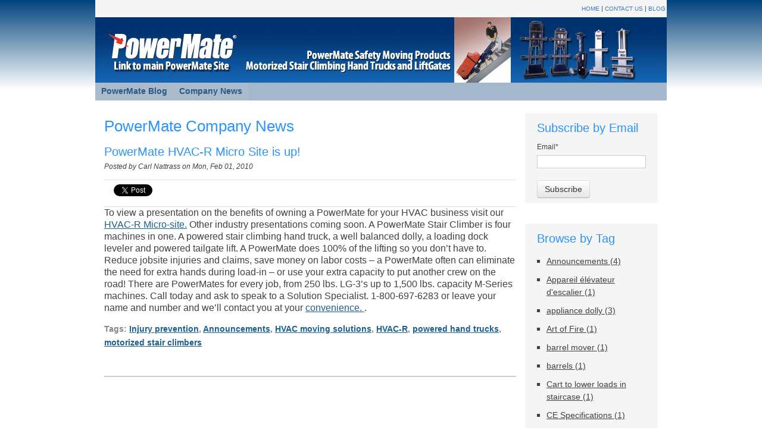

--- FILE ---
content_type: text/html; charset=UTF-8
request_url: https://www.powermate.info/news/bid/21477/powermate-hvac-r-micro-site-is-up
body_size: 9137
content:
<!doctype html><!--[if lt IE 7]> <html class="no-js lt-ie9 lt-ie8 lt-ie7" lang="en-us" > <![endif]--><!--[if IE 7]>    <html class="no-js lt-ie9 lt-ie8" lang="en-us" >        <![endif]--><!--[if IE 8]>    <html class="no-js lt-ie9" lang="en-us" >               <![endif]--><!--[if gt IE 8]><!--><html class="no-js" lang="en-us"><!--<![endif]--><head>
    <meta charset="utf-8">
    <meta http-equiv="X-UA-Compatible" content="IE=edge,chrome=1">
    <meta name="author" content="Carl Nattrass">
    <meta name="description" content="PowerMate February Special. 20% off on all accessories with purchase of PowerMate Stair Climber with training.">
    <meta name="generator" content="HubSpot">
    <title>PowerMate HVAC-R Micro Site is up!</title>
    <link rel="shortcut icon" href="https://www.powermate.info/hubfs/favicon%20(3).ico">
    
<meta name="viewport" content="width=device-width, initial-scale=1">

    
    <meta property="og:description" content="PowerMate February Special. 20% off on all accessories with purchase of PowerMate Stair Climber with training.">
    <meta property="og:title" content="PowerMate HVAC-R Micro Site is up!">
    <meta name="twitter:description" content="PowerMate February Special. 20% off on all accessories with purchase of PowerMate Stair Climber with training.">
    <meta name="twitter:title" content="PowerMate HVAC-R Micro Site is up!">

    

    
    <style>
a.cta_button{-moz-box-sizing:content-box !important;-webkit-box-sizing:content-box !important;box-sizing:content-box !important;vertical-align:middle}.hs-breadcrumb-menu{list-style-type:none;margin:0px 0px 0px 0px;padding:0px 0px 0px 0px}.hs-breadcrumb-menu-item{float:left;padding:10px 0px 10px 10px}.hs-breadcrumb-menu-divider:before{content:'›';padding-left:10px}.hs-featured-image-link{border:0}.hs-featured-image{float:right;margin:0 0 20px 20px;max-width:50%}@media (max-width: 568px){.hs-featured-image{float:none;margin:0;width:100%;max-width:100%}}.hs-screen-reader-text{clip:rect(1px, 1px, 1px, 1px);height:1px;overflow:hidden;position:absolute !important;width:1px}
</style>

<link rel="stylesheet" href="/hs/hsstatic/BlogSocialSharingSupport/static-1.258/bundles/project.css">
<link rel="stylesheet" href="/hs/hsstatic/AsyncSupport/static-1.501/sass/comments_listing_asset.css">
<link rel="stylesheet" href="/hs/hsstatic/AsyncSupport/static-1.501/sass/rss_post_listing.css">
    

    
<!--  Added by GoogleAnalytics integration -->
<script>
var _hsp = window._hsp = window._hsp || [];
_hsp.push(['addPrivacyConsentListener', function(consent) { if (consent.allowed || (consent.categories && consent.categories.analytics)) {
  (function(i,s,o,g,r,a,m){i['GoogleAnalyticsObject']=r;i[r]=i[r]||function(){
  (i[r].q=i[r].q||[]).push(arguments)},i[r].l=1*new Date();a=s.createElement(o),
  m=s.getElementsByTagName(o)[0];a.async=1;a.src=g;m.parentNode.insertBefore(a,m)
})(window,document,'script','//www.google-analytics.com/analytics.js','ga');
  ga('create','UA-11004819-1','auto');
  ga('send','pageview');
}}]);
</script>

<!-- /Added by GoogleAnalytics integration -->

<!--  Added by GoogleAnalytics4 integration -->
<script>
var _hsp = window._hsp = window._hsp || [];
window.dataLayer = window.dataLayer || [];
function gtag(){dataLayer.push(arguments);}

var useGoogleConsentModeV2 = true;
var waitForUpdateMillis = 1000;


if (!window._hsGoogleConsentRunOnce) {
  window._hsGoogleConsentRunOnce = true;

  gtag('consent', 'default', {
    'ad_storage': 'denied',
    'analytics_storage': 'denied',
    'ad_user_data': 'denied',
    'ad_personalization': 'denied',
    'wait_for_update': waitForUpdateMillis
  });

  if (useGoogleConsentModeV2) {
    _hsp.push(['useGoogleConsentModeV2'])
  } else {
    _hsp.push(['addPrivacyConsentListener', function(consent){
      var hasAnalyticsConsent = consent && (consent.allowed || (consent.categories && consent.categories.analytics));
      var hasAdsConsent = consent && (consent.allowed || (consent.categories && consent.categories.advertisement));

      gtag('consent', 'update', {
        'ad_storage': hasAdsConsent ? 'granted' : 'denied',
        'analytics_storage': hasAnalyticsConsent ? 'granted' : 'denied',
        'ad_user_data': hasAdsConsent ? 'granted' : 'denied',
        'ad_personalization': hasAdsConsent ? 'granted' : 'denied'
      });
    }]);
  }
}

gtag('js', new Date());
gtag('set', 'developer_id.dZTQ1Zm', true);
gtag('config', 'G-386773888');
</script>
<script async src="https://www.googletagmanager.com/gtag/js?id=G-386773888"></script>

<!-- /Added by GoogleAnalytics4 integration -->



<meta property="og:url" content="https://www.powermate.info/news/bid/21477/powermate-hvac-r-micro-site-is-up">
<meta name="twitter:card" content="summary">

<link rel="canonical" href="https://www.powermate.info/news/bid/21477/powermate-hvac-r-micro-site-is-up">
<!-- Start of Google Analytics Logging Code  -->
<script type="text/javascript">

  var _gaq = _gaq || [];
  _gaq.push(['_setAccount', 'UA-11004819-1']);
  _gaq.push(['_setDomainName', 'powermate.info']);
  _gaq.push(['_setAllowLinker', true]);
  _gaq.push(['_trackPageview']);

  (function() {
    var ga = document.createElement('script'); ga.type = 'text/javascript'; ga.async = true;
    ga.src = ('https:' == document.location.protocol ? 'https://ssl' : 'http://www') + '.google-analytics.com/ga.js';
    var s = document.getElementsByTagName('script')[0]; s.parentNode.insertBefore(ga, s);
  })();

</script>
<!-- End of Google Analytics Logging Code -->
<meta property="og:type" content="article">
<link rel="alternate" type="application/rss+xml" href="https://www.powermate.info/news/rss.xml">
<meta name="twitter:domain" content="www.powermate.info">
<script src="//platform.linkedin.com/in.js" type="text/javascript">
    lang: en_US
</script>

<meta http-equiv="content-language" content="en-us">
<link rel="stylesheet" href="//7052064.fs1.hubspotusercontent-na1.net/hubfs/7052064/hub_generated/template_assets/DEFAULT_ASSET/1767723259071/template_layout.min.css">


<link rel="stylesheet" href="https://www.powermate.info/hubfs/hub_generated/template_assets/1/2120341624/1744346208981/template_PowerMate_Nov2014-style.min.css">




</head>
<body id="Body" class="blog news   hs-content-id-2118994835 hs-blog-post hs-content-path-news-bid-21477-powermate-hvac-r-micro-site-is-up hs-content-name-powermate-hvac-r-micro-site-is-up hs-blog-name-powermate-company-news hs-blog-id-2118008770" style="">
    <div class="header-container-wrapper">
    <div class="header-container container-fluid">

<div class="row-fluid-wrapper row-depth-1 row-number-1 ">
<div class="row-fluid ">
<div class="span12 widget-span widget-type-global_group " style="" data-widget-type="global_group" data-x="0" data-w="12">
<div class="" data-global-widget-path="generated_global_groups/2120341459.html"><div class="row-fluid-wrapper row-depth-1 row-number-1 ">
<div class="row-fluid ">
<div class="span12 widget-span widget-type-cell page-center" style="" data-widget-type="cell" data-x="0" data-w="12">

<div class="row-fluid-wrapper row-depth-1 row-number-2 ">
<div class="row-fluid ">
<div class="span12 widget-span widget-type-raw_html custom-header-links" style="" data-widget-type="raw_html" data-x="0" data-w="12">
<div class="cell-wrapper layout-widget-wrapper">
<span id="hs_cos_wrapper_module_1417423561407852" class="hs_cos_wrapper hs_cos_wrapper_widget hs_cos_wrapper_type_raw_html" style="" data-hs-cos-general-type="widget" data-hs-cos-type="raw_html"><div style="font-size:11px; float:right; padding:4px 2px; text-transform:uppercase;" class="menu">
<a href="//www.powermate.info">Home</a> | <a href="//www.powermate.info/powermate-contact">Contact Us</a> | <a href="//www.powermate.info/powermate_solutions">Blog</a>
</div></span>
</div><!--end layout-widget-wrapper -->
</div><!--end widget-span -->
</div><!--end row-->
</div><!--end row-wrapper -->

<div class="row-fluid-wrapper row-depth-1 row-number-3 ">
<div class="row-fluid ">
<div class="span12 widget-span widget-type-cell custom-header-background" style="" data-widget-type="cell" data-x="0" data-w="12">

<div class="row-fluid-wrapper row-depth-1 row-number-4 ">
<div class="row-fluid ">
<div class="span4 widget-span widget-type-rich_text custom-logo" style="" data-widget-type="rich_text" data-x="0" data-w="4">
<div class="cell-wrapper layout-widget-wrapper">
<span id="hs_cos_wrapper_module_14174236180381353" class="hs_cos_wrapper hs_cos_wrapper_widget hs_cos_wrapper_type_rich_text" style="" data-hs-cos-general-type="widget" data-hs-cos-type="rich_text"><a href="//www.powermate.info/"><img src="https://www.powermate.info/hs-fs/file-2154544098-png/Powermate/Images/powermate_logo.png" alt="powermate_logo"></a></span>
</div><!--end layout-widget-wrapper -->
</div><!--end widget-span -->
<div class="span4 widget-span widget-type-rich_text custom-header-text" style="" data-widget-type="rich_text" data-x="4" data-w="4">
<div class="cell-wrapper layout-widget-wrapper">
<span id="hs_cos_wrapper_module_14174236119271235" class="hs_cos_wrapper hs_cos_wrapper_widget hs_cos_wrapper_type_rich_text" style="" data-hs-cos-general-type="widget" data-hs-cos-type="rich_text"><img src="https://www.powermate.info/hs-fs/file-2157906024-png/Powermate/Images/HeaderText.png" alt="HeaderText"></span>
</div><!--end layout-widget-wrapper -->
</div><!--end widget-span -->
<div class="span4 widget-span widget-type-rich_text custom-header-image" style="" data-widget-type="rich_text" data-x="8" data-w="4">
<div class="cell-wrapper layout-widget-wrapper">
<span id="hs_cos_wrapper_module_14174238281782244" class="hs_cos_wrapper hs_cos_wrapper_widget hs_cos_wrapper_type_rich_text" style="" data-hs-cos-general-type="widget" data-hs-cos-type="rich_text"><img src="https://www.powermate.info/hs-fs/file-2159061985-png/Powermate/Images/header.png" alt="header"></span>
</div><!--end layout-widget-wrapper -->
</div><!--end widget-span -->
</div><!--end row-->
</div><!--end row-wrapper -->

<div class="row-fluid-wrapper row-depth-1 row-number-5 ">
<div class="row-fluid ">
<div class="span4 widget-span widget-type-rich_text custom-logo-mobile" style="" data-widget-type="rich_text" data-x="0" data-w="4">
<div class="cell-wrapper layout-widget-wrapper">
<span id="hs_cos_wrapper_module_1417667758367489" class="hs_cos_wrapper hs_cos_wrapper_widget hs_cos_wrapper_type_rich_text" style="" data-hs-cos-general-type="widget" data-hs-cos-type="rich_text"><a href="//www.powermate.info/"><img src="https://www.powermate.info/hs-fs/file-2154544098-png/Powermate/Images/powermate_logo.png" alt="powermate_logo"></a></span>
</div><!--end layout-widget-wrapper -->
</div><!--end widget-span -->
<div class="span4 widget-span widget-type-rich_text custom-mobile-header-text" style="" data-widget-type="rich_text" data-x="4" data-w="4">
<div class="cell-wrapper layout-widget-wrapper">
<span id="hs_cos_wrapper_module_1417667771371650" class="hs_cos_wrapper hs_cos_wrapper_widget hs_cos_wrapper_type_rich_text" style="" data-hs-cos-general-type="widget" data-hs-cos-type="rich_text"><p>PowerMate Safety Moving Products Motorized Stair Climbing Hand Trucks and LiftGates</p></span>
</div><!--end layout-widget-wrapper -->
</div><!--end widget-span -->
<div class="span4 widget-span widget-type-rich_text custom-mobile-header-image" style="" data-widget-type="rich_text" data-x="8" data-w="4">
<div class="cell-wrapper layout-widget-wrapper">
<span id="hs_cos_wrapper_module_1417667772728676" class="hs_cos_wrapper hs_cos_wrapper_widget hs_cos_wrapper_type_rich_text" style="" data-hs-cos-general-type="widget" data-hs-cos-type="rich_text"><img src="https://www.powermate.info/hs-fs/file-2175243760-png/Powermate/Images/headerimg.png" alt="headerimg"></span>
</div><!--end layout-widget-wrapper -->
</div><!--end widget-span -->
</div><!--end row-->
</div><!--end row-wrapper -->

</div><!--end widget-span -->
</div><!--end row-->
</div><!--end row-wrapper -->

<div class="row-fluid-wrapper row-depth-1 row-number-6 ">
<div class="row-fluid ">
<div class="span12 widget-span widget-type-cell custom-header-bg" style="" data-widget-type="cell" data-x="0" data-w="12">

<div class="row-fluid-wrapper row-depth-1 row-number-7 ">
<div class="row-fluid ">
<div class="span12 widget-span widget-type-menu custom-menu-primary widget-type-classic_menu" style="" data-widget-type="menu" data-x="0" data-w="12">
<div class="cell-wrapper layout-widget-wrapper">
<span id="hs_cos_wrapper_module_14176842843653109" class="hs_cos_wrapper hs_cos_wrapper_widget hs_cos_wrapper_type_menu" style="" data-hs-cos-general-type="widget" data-hs-cos-type="menu"><div id="hs_menu_wrapper_module_14176842843653109" class="hs-menu-wrapper active-branch no-flyouts hs-menu-flow-horizontal" role="navigation" data-sitemap-name="migrated-classic-cms-sitemap" data-menu-id="2568611847" aria-label="Navigation Menu">
 <ul role="menu">
  <li class="hs-menu-item hs-menu-depth-1" role="none"><a href="https://www.powermate.info/powermate_solutions" role="menuitem">PowerMate Blog</a></li>
  <li class="hs-menu-item hs-menu-depth-1" role="none"><a href="https://www.powermate.info/company-news" role="menuitem">Company News</a></li>
 </ul>
</div></span></div><!--end layout-widget-wrapper -->
</div><!--end widget-span -->
</div><!--end row-->
</div><!--end row-wrapper -->

</div><!--end widget-span -->
</div><!--end row-->
</div><!--end row-wrapper -->

</div><!--end widget-span -->
</div><!--end row-->
</div><!--end row-wrapper -->
</div>
</div><!--end widget-span -->
</div><!--end row-->
</div><!--end row-wrapper -->

    </div><!--end header -->
</div><!--end header wrapper -->

<div class="body-container-wrapper">
    <div class="body-container container-fluid">

<div class="row-fluid-wrapper row-depth-1 row-number-1 ">
<div class="row-fluid ">
<div class="site-page two-column-right">
<div class="span12 widget-span widget-type-cell content-wrapper" style="" data-widget-type="cell" data-x="0" data-w="12">

<div class="row-fluid-wrapper row-depth-1 row-number-2 ">
<div class="row-fluid ">
<div class="span12 widget-span widget-type-cell " style="" data-widget-type="cell" data-x="0" data-w="12">

<div class="row-fluid-wrapper row-depth-1 row-number-3 ">
<div class="row-fluid ">
<div class="span12 widget-span widget-type-cell top-content page-center" style="" data-widget-type="cell" data-x="0" data-w="12">

<div class="row-fluid-wrapper row-depth-1 row-number-4 ">
<div class="row-fluid ">
<div class="span12 widget-span widget-type-cell " style="" data-widget-type="cell" data-x="0" data-w="12">

</div><!--end widget-span -->
</div><!--end row-->
</div><!--end row-wrapper -->

</div><!--end widget-span -->
</div><!--end row-->
</div><!--end row-wrapper -->

<div class="row-fluid-wrapper row-depth-1 row-number-5 ">
<div class="row-fluid ">
<div class="span12 widget-span widget-type-cell middle-content page-center" style="" data-widget-type="cell" data-x="0" data-w="12">

<div class="row-fluid-wrapper row-depth-1 row-number-6 ">
<div class="row-fluid ">
<div class="span9 widget-span widget-type-cell main-content" style="" data-widget-type="cell" data-x="0" data-w="9">

<div class="row-fluid-wrapper row-depth-2 row-number-1 ">
<div class="row-fluid ">
<div class="span12 widget-span widget-type-cell " style="" data-widget-type="cell" data-x="0" data-w="12">

<div class="row-fluid-wrapper row-depth-2 row-number-2 ">
<div class="row-fluid ">
<div class="span12 widget-span widget-type-raw_jinja " style="" data-widget-type="raw_jinja" data-x="0" data-w="12">
<div class="cell-wrapper"><span><h1>PowerMate Company News</h1></span></div></div><!--end widget-span -->

    </div><!--end row-->
</div><!--end row-wrapper -->

<div class="row-fluid-wrapper row-depth-2 row-number-3 ">
<div class="row-fluid ">
<div class="span12 widget-span widget-type-blog_content " style="" data-widget-type="blog_content" data-x="0" data-w="12">
<div class="blog-section">
    <div class="blog-post-wrapper cell-wrapper">
                <div class="section post-header">
            <h2>
                <a href="https://www.powermate.info/news/bid/21477/powermate-hvac-r-micro-site-is-up" id="hubspot-name" class="link hubspot-editable" data-hubspot-form-id="name" data-hubspot-name="Blog Title"><span id="hs_cos_wrapper_name" class="hs_cos_wrapper hs_cos_wrapper_meta_field hs_cos_wrapper_type_text" style="" data-hs-cos-general-type="meta_field" data-hs-cos-type="text">PowerMate HVAC-R Micro Site is up!</span></a>
            </h2>
            <p id="hubspot-author_data" class="hubspot-editable" data-hubspot-form-id="author_data" data-hubspot-name="Blog Author">
                    <span class="hs-author-label">Posted by</span>
                    
                        <a class="author-link" href="https://www.powermate.info/news/author/carl-nattrass">Carl Nattrass</a> on Mon, Feb 01, 2010
                        
                        
                    
            </p>
        </div>
            <span id="hs_cos_wrapper_blog_social_sharing" class="hs_cos_wrapper hs_cos_wrapper_widget hs_cos_wrapper_type_blog_social_sharing" style="" data-hs-cos-general-type="widget" data-hs-cos-type="blog_social_sharing">
<div class="hs-blog-social-share">
    <ul class="hs-blog-social-share-list">
        
        <li class="hs-blog-social-share-item hs-blog-social-share-item-twitter">
            <!-- Twitter social share -->
            <a href="https://twitter.com/share" class="twitter-share-button" data-lang="en" data-url="https://www.powermate.info/news/bid/21477/powermate-hvac-r-micro-site-is-up" data-size="medium" data-text="PowerMate HVAC-R Micro Site is up!">Tweet</a>
        </li>
        

        
        <li class="hs-blog-social-share-item hs-blog-social-share-item-linkedin">
            <!-- LinkedIn social share -->
            <script type="IN/Share" data-url="https://www.powermate.info/news/bid/21477/powermate-hvac-r-micro-site-is-up" data-showzero="true" data-counter="right"></script>
        </li>
        

        
        <li class="hs-blog-social-share-item hs-blog-social-share-item-facebook">
            <!-- Facebook share -->
            <div class="fb-share-button" data-href="https://www.powermate.info/news/bid/21477/powermate-hvac-r-micro-site-is-up" data-layout="button_count"></div>
        </li>
        
    </ul>
 </div>

</span>
        <div class="section post-body">
            <span id="hs_cos_wrapper_post_body" class="hs_cos_wrapper hs_cos_wrapper_meta_field hs_cos_wrapper_type_rich_text" style="" data-hs-cos-general-type="meta_field" data-hs-cos-type="rich_text"><div class="hs-migrated-cms-post">To view a presentation on the benefits of owning a PowerMate for your HVAC business visit our <a href="//www.powermate.info/industries/hvac-r/powermate_industry_k0300199_hvacrwelcome" mce_href="http://www.powermate.info/industries/hvac-r/powermate_industry_k0300199_hvacrwelcome">HVAC-R Micro-site.</a> Other industry presentations coming soon. A PowerMate Stair Climber is four machines in one. A powered stair climbing hand truck, a well balanced dolly, a loading dock leveler and powered tailgate lift. A PowerMate does 100% of the lifting so you don’t have to. Reduce jobsite injuries and claims, save money on labor costs – a PowerMate often can eliminate the need for extra hands during load-in – or use your extra capacity to put another crew on the road! There are PowerMates for every job, from 250 lbs. LG-3’s up to 1,500 lbs. capacity M-Series machines. Call today and ask to speak to a Solution Specialist. 1-800-697-6283 or leave your name and number and we’ll contact you at your <a href="//www.powermate.info/main_form/" mce_href="http://www.powermate.info/main_form/">convenience. </a>.</div></span>
        </div>
        
             <p id="hubspot-topic_data"> Tags:
                
                    <a class="topic-link" href="https://www.powermate.info/news/topic/injury-prevention">Injury prevention</a>,
                
                    <a class="topic-link" href="https://www.powermate.info/news/topic/announcements">Announcements</a>,
                
                    <a class="topic-link" href="https://www.powermate.info/news/topic/hvac-moving-solutions">HVAC moving solutions</a>,
                
                    <a class="topic-link" href="https://www.powermate.info/news/topic/hvac-r">HVAC-R</a>,
                
                    <a class="topic-link" href="https://www.powermate.info/news/topic/powered-hand-trucks">powered hand trucks</a>,
                
                    <a class="topic-link" href="https://www.powermate.info/news/topic/motorized-stair-climbers">motorized stair climbers</a>
                
             </p>
        

    </div>
</div></div>

    </div><!--end row-->
</div><!--end row-wrapper -->

<div class="row-fluid-wrapper row-depth-2 row-number-4 ">
<div class="row-fluid ">
<div class="span12 widget-span widget-type-blog_comments " style="" data-widget-type="blog_comments" data-x="0" data-w="12">
<div class="cell-wrapper layout-widget-wrapper">
<span id="hs_cos_wrapper_blog_comments" class="hs_cos_wrapper hs_cos_wrapper_widget hs_cos_wrapper_type_blog_comments" style="" data-hs-cos-general-type="widget" data-hs-cos-type="blog_comments">
<div class="section post-footer">
    <div id="comments-listing" class="new-comments"></div>
    
</div>

</span></div><!--end layout-widget-wrapper -->
   </div><!--end widget-span -->
    </div><!--end row-->
</div><!--end row-wrapper -->

</div><!--end widget-span -->
</div><!--end row-->
</div><!--end row-wrapper -->

</div><!--end widget-span -->
<div class="span3 widget-span widget-type-cell sidebar right" style="" data-widget-type="cell" data-x="9" data-w="3">

<div class="row-fluid-wrapper row-depth-2 row-number-5 ">
<div class="row-fluid ">
<div class="span12 widget-span widget-type-cell " style="" data-widget-type="cell" data-x="0" data-w="12">

<div class="row-fluid-wrapper row-depth-2 row-number-6 ">
<div class="row-fluid ">
<div class="span12 widget-span widget-type-blog_subscribe custom-subscribe-by-email" style="" data-widget-type="blog_subscribe" data-x="0" data-w="12">
<div class="cell-wrapper layout-widget-wrapper">
<span id="hs_cos_wrapper_widget_190937" class="hs_cos_wrapper hs_cos_wrapper_widget hs_cos_wrapper_type_blog_subscribe" style="" data-hs-cos-general-type="widget" data-hs-cos-type="blog_subscribe"><h3 id="hs_cos_wrapper_widget_190937_title" class="hs_cos_wrapper form-title" data-hs-cos-general-type="widget_field" data-hs-cos-type="text">Subscribe by Email</h3>

<div id="hs_form_target_widget_190937_4050"></div>



</span></div><!--end layout-widget-wrapper -->
   </div><!--end widget-span -->
    </div><!--end row-->
</div><!--end row-wrapper -->

<div class="row-fluid-wrapper row-depth-2 row-number-7 ">
<div class="row-fluid ">
<div class="span12 widget-span widget-type-post_filter custom-post-by-topic" style="" data-widget-type="post_filter" data-x="0" data-w="12">
<div class="cell-wrapper layout-widget-wrapper">
<span id="hs_cos_wrapper_widget_190938" class="hs_cos_wrapper hs_cos_wrapper_widget hs_cos_wrapper_type_post_filter" style="" data-hs-cos-general-type="widget" data-hs-cos-type="post_filter"><div class="block">
  <h3>Browse by Tag</h3>
  <div class="widget-module">
    <ul>
      
        <li>
          <a href="https://www.powermate.info/news/topic/announcements">Announcements <span class="filter-link-count" dir="ltr">(4)</span></a>
        </li>
      
        <li>
          <a href="https://www.powermate.info/news/topic/appareil-élévateur-d39escalier">Appareil élévateur d'escalier <span class="filter-link-count" dir="ltr">(1)</span></a>
        </li>
      
        <li>
          <a href="https://www.powermate.info/news/topic/appliance-dolly">appliance dolly <span class="filter-link-count" dir="ltr">(3)</span></a>
        </li>
      
        <li>
          <a href="https://www.powermate.info/news/topic/art-of-fire">Art of Fire <span class="filter-link-count" dir="ltr">(1)</span></a>
        </li>
      
        <li>
          <a href="https://www.powermate.info/news/topic/barrel-mover">barrel mover <span class="filter-link-count" dir="ltr">(1)</span></a>
        </li>
      
        <li>
          <a href="https://www.powermate.info/news/topic/barrels">barrels <span class="filter-link-count" dir="ltr">(1)</span></a>
        </li>
      
        <li>
          <a href="https://www.powermate.info/news/topic/cart-to-lower-loads-in-staircase">Cart to lower loads in staircase <span class="filter-link-count" dir="ltr">(1)</span></a>
        </li>
      
        <li>
          <a href="https://www.powermate.info/news/topic/ce-specifications">CE Specifications <span class="filter-link-count" dir="ltr">(1)</span></a>
        </li>
      
        <li>
          <a href="https://www.powermate.info/news/topic/chariot-ascenseur-d39escalier">Chariot ascenseur d'escalier <span class="filter-link-count" dir="ltr">(1)</span></a>
        </li>
      
        <li>
          <a href="https://www.powermate.info/news/topic/chariot-monte-escalier-electrique">chariot monte escalier electrique <span class="filter-link-count" dir="ltr">(1)</span></a>
        </li>
      
        <li>
          <a href="https://www.powermate.info/news/topic/chariot-motorise">Chariot motorise <span class="filter-link-count" dir="ltr">(1)</span></a>
        </li>
      
        <li>
          <a href="https://www.powermate.info/news/topic/chariot-pour-descendre-des-charges-dans-escalier">chariot pour descendre des charges dans escalier <span class="filter-link-count" dir="ltr">(1)</span></a>
        </li>
      
        <li>
          <a href="https://www.powermate.info/news/topic/chariot-électrique">Chariot électrique <span class="filter-link-count" dir="ltr">(1)</span></a>
        </li>
      
        <li>
          <a href="https://www.powermate.info/news/topic/contest">Contest <span class="filter-link-count" dir="ltr">(1)</span></a>
        </li>
      
        <li>
          <a href="https://www.powermate.info/news/topic/dealer">dealer <span class="filter-link-count" dir="ltr">(2)</span></a>
        </li>
      
        <li>
          <a href="https://www.powermate.info/news/topic/distribution">distribution <span class="filter-link-count" dir="ltr">(2)</span></a>
        </li>
      
        <li>
          <a href="https://www.powermate.info/news/topic/dolly">dolly <span class="filter-link-count" dir="ltr">(3)</span></a>
        </li>
      
        <li>
          <a href="https://www.powermate.info/news/topic/drum-handling">drum handling <span class="filter-link-count" dir="ltr">(1)</span></a>
        </li>
      
        <li>
          <a href="https://www.powermate.info/news/topic/eldriven-kärra">eldriven kärra <span class="filter-link-count" dir="ltr">(1)</span></a>
        </li>
      
        <li>
          <a href="https://www.powermate.info/news/topic/electric-cart">electric cart <span class="filter-link-count" dir="ltr">(1)</span></a>
        </li>
      
        <li>
          <a href="https://www.powermate.info/news/topic/electric-climbing-machine">electric climbing machine <span class="filter-link-count" dir="ltr">(1)</span></a>
        </li>
      
        <li>
          <a href="https://www.powermate.info/news/topic/electric-dolly">electric dolly <span class="filter-link-count" dir="ltr">(2)</span></a>
        </li>
      
        <li>
          <a href="https://www.powermate.info/news/topic/electric-hand-truck">electric hand truck <span class="filter-link-count" dir="ltr">(1)</span></a>
        </li>
      
        <li>
          <a href="https://www.powermate.info/news/topic/electric-stair-climber">electric stair climber <span class="filter-link-count" dir="ltr">(1)</span></a>
        </li>
      
        <li>
          <a href="https://www.powermate.info/news/topic/electric-trolley">electric trolley <span class="filter-link-count" dir="ltr">(2)</span></a>
        </li>
      
        <li>
          <a href="https://www.powermate.info/news/topic/electronic-step-climber">electronic step climber <span class="filter-link-count" dir="ltr">(2)</span></a>
        </li>
      
        <li>
          <a href="https://www.powermate.info/news/topic/elektrische-steekkar">Elektrische steekkar <span class="filter-link-count" dir="ltr">(1)</span></a>
        </li>
      
        <li>
          <a href="https://www.powermate.info/news/topic/elevator-motors">elevator motors <span class="filter-link-count" dir="ltr">(1)</span></a>
        </li>
      
        <li>
          <a href="https://www.powermate.info/news/topic/ergonomic-strategy">ergonomic strategy <span class="filter-link-count" dir="ltr">(1)</span></a>
        </li>
      
        <li>
          <a href="https://www.powermate.info/news/topic/gemotoriseerde-steekkarren">Gemotoriseerde steekkarren <span class="filter-link-count" dir="ltr">(1)</span></a>
        </li>
      
        <li>
          <a href="https://www.powermate.info/news/topic/hamal">Hamal <span class="filter-link-count" dir="ltr">(2)</span></a>
        </li>
      
        <li>
          <a href="https://www.powermate.info/news/topic/hand-truck">hand truck <span class="filter-link-count" dir="ltr">(1)</span></a>
        </li>
      
        <li>
          <a href="https://www.powermate.info/news/topic/happy-holidays">happy holidays <span class="filter-link-count" dir="ltr">(1)</span></a>
        </li>
      
        <li>
          <a href="https://www.powermate.info/news/topic/heavy-duty-stair-climber">heavy duty stair climber <span class="filter-link-count" dir="ltr">(2)</span></a>
        </li>
      
        <li>
          <a href="https://www.powermate.info/news/topic/hvac-moving-solutions">HVAC moving solutions <span class="filter-link-count" dir="ltr">(3)</span></a>
        </li>
      
        <li>
          <a href="https://www.powermate.info/news/topic/hvac-r">HVAC-R <span class="filter-link-count" dir="ltr">(3)</span></a>
        </li>
      
        <li>
          <a href="https://www.powermate.info/news/topic/injury-prevention">Injury prevention <span class="filter-link-count" dir="ltr">(2)</span></a>
        </li>
      
        <li>
          <a href="https://www.powermate.info/news/topic/international-distributor">International Distributor <span class="filter-link-count" dir="ltr">(1)</span></a>
        </li>
      
        <li>
          <a href="https://www.powermate.info/news/topic/israel">Israel <span class="filter-link-count" dir="ltr">(1)</span></a>
        </li>
      
        <li>
          <a href="https://www.powermate.info/news/topic/l-p-international-inc">L P International Inc. <span class="filter-link-count" dir="ltr">(2)</span></a>
        </li>
      
        <li>
          <a href="https://www.powermate.info/news/topic/lg-laadliften">LG laadliften <span class="filter-link-count" dir="ltr">(1)</span></a>
        </li>
      
        <li>
          <a href="https://www.powermate.info/news/topic/liftgate">LiftGate <span class="filter-link-count" dir="ltr">(3)</span></a>
        </li>
      
        <li>
          <a href="https://www.powermate.info/news/topic/liftgates">LiftGates <span class="filter-link-count" dir="ltr">(1)</span></a>
        </li>
      
        <li>
          <a href="https://www.powermate.info/news/topic/lifting-dolly">lifting dolly <span class="filter-link-count" dir="ltr">(3)</span></a>
        </li>
      
        <li>
          <a href="https://www.powermate.info/news/topic/material-handling">material handling <span class="filter-link-count" dir="ltr">(1)</span></a>
        </li>
      
        <li>
          <a href="https://www.powermate.info/news/topic/merdiven-arabası">merdiven arabası <span class="filter-link-count" dir="ltr">(1)</span></a>
        </li>
      
        <li>
          <a href="https://www.powermate.info/news/topic/merdiven-çikan">merdiven çikan <span class="filter-link-count" dir="ltr">(1)</span></a>
        </li>
      
        <li>
          <a href="https://www.powermate.info/news/topic/mobile-site">mobile site <span class="filter-link-count" dir="ltr">(1)</span></a>
        </li>
      
        <li>
          <a href="https://www.powermate.info/news/topic/molico">Molico <span class="filter-link-count" dir="ltr">(1)</span></a>
        </li>
      
        <li>
          <a href="https://www.powermate.info/news/topic/monte-matériaux-d39escalier">Monte-matériaux d'escalier <span class="filter-link-count" dir="ltr">(1)</span></a>
        </li>
      
        <li>
          <a href="https://www.powermate.info/news/topic/motorised-stair-climbing-trolley">motorised stair climbing trolley <span class="filter-link-count" dir="ltr">(1)</span></a>
        </li>
      
        <li>
          <a href="https://www.powermate.info/news/topic/motoriserad-kärra">motoriserad kärra <span class="filter-link-count" dir="ltr">(1)</span></a>
        </li>
      
        <li>
          <a href="https://www.powermate.info/news/topic/motorized-cart">motorized cart <span class="filter-link-count" dir="ltr">(1)</span></a>
        </li>
      
        <li>
          <a href="https://www.powermate.info/news/topic/motorized-hand-trucks">motorized hand trucks <span class="filter-link-count" dir="ltr">(2)</span></a>
        </li>
      
        <li>
          <a href="https://www.powermate.info/news/topic/motorized-stair-climbers">motorized stair climbers <span class="filter-link-count" dir="ltr">(5)</span></a>
        </li>
      
        <li>
          <a href="https://www.powermate.info/news/topic/motorized-stair-climbing-trolley">motorized stair climbing trolley <span class="filter-link-count" dir="ltr">(1)</span></a>
        </li>
      
        <li>
          <a href="https://www.powermate.info/news/topic/motorized-trolley">Motorized trolley <span class="filter-link-count" dir="ltr">(3)</span></a>
        </li>
      
        <li>
          <a href="https://www.powermate.info/news/topic/moving-boilers">moving boilers <span class="filter-link-count" dir="ltr">(1)</span></a>
        </li>
      
        <li>
          <a href="https://www.powermate.info/news/topic/moving-equipment">moving equipment <span class="filter-link-count" dir="ltr">(2)</span></a>
        </li>
      
        <li>
          <a href="https://www.powermate.info/news/topic/moving-safes">moving safes <span class="filter-link-count" dir="ltr">(1)</span></a>
        </li>
      
        <li>
          <a href="https://www.powermate.info/news/topic/new-blog">new blog <span class="filter-link-count" dir="ltr">(1)</span></a>
        </li>
      
        <li>
          <a href="https://www.powermate.info/news/topic/opportunity">opportunity <span class="filter-link-count" dir="ltr">(1)</span></a>
        </li>
      
        <li>
          <a href="https://www.powermate.info/news/topic/power-mate">Power mate <span class="filter-link-count" dir="ltr">(1)</span></a>
        </li>
      
        <li>
          <a href="https://www.powermate.info/news/topic/powered-dolly">powered dolly <span class="filter-link-count" dir="ltr">(2)</span></a>
        </li>
      
        <li>
          <a href="https://www.powermate.info/news/topic/powered-hand-truck">powered hand truck <span class="filter-link-count" dir="ltr">(1)</span></a>
        </li>
      
        <li>
          <a href="https://www.powermate.info/news/topic/powered-hand-trucks">powered hand trucks <span class="filter-link-count" dir="ltr">(2)</span></a>
        </li>
      
        <li>
          <a href="https://www.powermate.info/news/topic/powered-lifting-equipment">powered lifting equipment <span class="filter-link-count" dir="ltr">(1)</span></a>
        </li>
      
        <li>
          <a href="https://www.powermate.info/news/topic/powered-stair-climber">powered stair climber <span class="filter-link-count" dir="ltr">(1)</span></a>
        </li>
      
        <li>
          <a href="https://www.powermate.info/news/topic/powermate">powermate <span class="filter-link-count" dir="ltr">(10)</span></a>
        </li>
      
        <li>
          <a href="https://www.powermate.info/news/topic/powermate-blog">powermate blog <span class="filter-link-count" dir="ltr">(1)</span></a>
        </li>
      
        <li>
          <a href="https://www.powermate.info/news/topic/powermate-le1">PowerMate LE1 <span class="filter-link-count" dir="ltr">(1)</span></a>
        </li>
      
        <li>
          <a href="https://www.powermate.info/news/topic/powermate-m2b">PowerMate M2B <span class="filter-link-count" dir="ltr">(1)</span></a>
        </li>
      
        <li>
          <a href="https://www.powermate.info/news/topic/product-information">Product Information <span class="filter-link-count" dir="ltr">(1)</span></a>
        </li>
      
        <li>
          <a href="https://www.powermate.info/news/topic/profit-drivers">profit drivers <span class="filter-link-count" dir="ltr">(1)</span></a>
        </li>
      
        <li>
          <a href="https://www.powermate.info/news/topic/rullvagn-för-trappor">rullvagn för trappor <span class="filter-link-count" dir="ltr">(1)</span></a>
        </li>
      
        <li>
          <a href="https://www.powermate.info/news/topic/rullvagnar">Rullvagnar <span class="filter-link-count" dir="ltr">(1)</span></a>
        </li>
      
        <li>
          <a href="https://www.powermate.info/news/topic/safety-lifting-solutions">safety lifting solutions <span class="filter-link-count" dir="ltr">(1)</span></a>
        </li>
      
        <li>
          <a href="https://www.powermate.info/news/topic/safety-lifting-system">safety lifting system <span class="filter-link-count" dir="ltr">(1)</span></a>
        </li>
      
        <li>
          <a href="https://www.powermate.info/news/topic/safety-moving-equipment">safety moving equipment <span class="filter-link-count" dir="ltr">(2)</span></a>
        </li>
      
        <li>
          <a href="https://www.powermate.info/news/topic/safety-moving-system">safety moving system <span class="filter-link-count" dir="ltr">(4)</span></a>
        </li>
      
        <li>
          <a href="https://www.powermate.info/news/topic/safety-moving-systems">safety moving systems <span class="filter-link-count" dir="ltr">(4)</span></a>
        </li>
      
        <li>
          <a href="https://www.powermate.info/news/topic/seasons-greetings">seasons greetings <span class="filter-link-count" dir="ltr">(1)</span></a>
        </li>
      
        <li>
          <a href="https://www.powermate.info/news/topic/shutdown">shutdown <span class="filter-link-count" dir="ltr">(1)</span></a>
        </li>
      
        <li>
          <a href="https://www.powermate.info/news/topic/stair-climber">stair climber <span class="filter-link-count" dir="ltr">(1)</span></a>
        </li>
      
        <li>
          <a href="https://www.powermate.info/news/topic/stair-climbing-hand-cart">stair climbing hand cart <span class="filter-link-count" dir="ltr">(2)</span></a>
        </li>
      
        <li>
          <a href="https://www.powermate.info/news/topic/stair-climbing-hand-truck">stair climbing hand truck <span class="filter-link-count" dir="ltr">(1)</span></a>
        </li>
      
        <li>
          <a href="https://www.powermate.info/news/topic/stair-climbing-hand-trucks">stair climbing hand trucks <span class="filter-link-count" dir="ltr">(4)</span></a>
        </li>
      
        <li>
          <a href="https://www.powermate.info/news/topic/stair-climbing-machines">stair climbing machines <span class="filter-link-count" dir="ltr">(1)</span></a>
        </li>
      
        <li>
          <a href="https://www.powermate.info/news/topic/stair-climbing-trolley">stair climbing trolley <span class="filter-link-count" dir="ltr">(1)</span></a>
        </li>
      
        <li>
          <a href="https://www.powermate.info/news/topic/stair-crawler">stair crawler <span class="filter-link-count" dir="ltr">(2)</span></a>
        </li>
      
        <li>
          <a href="https://www.powermate.info/news/topic/stair-dolly">stair dolly <span class="filter-link-count" dir="ltr">(2)</span></a>
        </li>
      
        <li>
          <a href="https://www.powermate.info/news/topic/stair-hoist">stair hoist <span class="filter-link-count" dir="ltr">(1)</span></a>
        </li>
      
        <li>
          <a href="https://www.powermate.info/news/topic/stair-lift">stair lift <span class="filter-link-count" dir="ltr">(1)</span></a>
        </li>
      
        <li>
          <a href="https://www.powermate.info/news/topic/stair-lift-truck">stair lift truck <span class="filter-link-count" dir="ltr">(1)</span></a>
        </li>
      
        <li>
          <a href="https://www.powermate.info/news/topic/stair-runners">stair runners <span class="filter-link-count" dir="ltr">(1)</span></a>
        </li>
      
        <li>
          <a href="https://www.powermate.info/news/topic/stair-walker-hand-trucks">stair walker hand trucks <span class="filter-link-count" dir="ltr">(2)</span></a>
        </li>
      
        <li>
          <a href="https://www.powermate.info/news/topic/staircase-climbing-trolley">staircase climbing trolley <span class="filter-link-count" dir="ltr">(1)</span></a>
        </li>
      
        <li>
          <a href="https://www.powermate.info/news/topic/stairlift-electric-trolley">stairlift electric trolley <span class="filter-link-count" dir="ltr">(1)</span></a>
        </li>
      
        <li>
          <a href="https://www.powermate.info/news/topic/stanley-handling">Stanley Handling <span class="filter-link-count" dir="ltr">(1)</span></a>
        </li>
      
        <li>
          <a href="https://www.powermate.info/news/topic/switzerland">Switzerland <span class="filter-link-count" dir="ltr">(1)</span></a>
        </li>
      
        <li>
          <a href="https://www.powermate.info/news/topic/säkerhets-flyttlösningar">säkerhets flyttlösningar <span class="filter-link-count" dir="ltr">(1)</span></a>
        </li>
      
        <li>
          <a href="https://www.powermate.info/news/topic/tail-gate-lift">tail gate lift. <span class="filter-link-count" dir="ltr">(2)</span></a>
        </li>
      
        <li>
          <a href="https://www.powermate.info/news/topic/tail-gate-lifts">tail gate lifts <span class="filter-link-count" dir="ltr">(1)</span></a>
        </li>
      
        <li>
          <a href="https://www.powermate.info/news/topic/tailgate-lift">tailgate lift <span class="filter-link-count" dir="ltr">(2)</span></a>
        </li>
      
        <li>
          <a href="https://www.powermate.info/news/topic/traplopers">Traplopers <span class="filter-link-count" dir="ltr">(1)</span></a>
        </li>
      
        <li>
          <a href="https://www.powermate.info/news/topic/trappklättrande-kärror">Trappklättrande Kärror <span class="filter-link-count" dir="ltr">(1)</span></a>
        </li>
      
        <li>
          <a href="https://www.powermate.info/news/topic/trappklättrande-maskin">Trappklättrande Maskin <span class="filter-link-count" dir="ltr">(1)</span></a>
        </li>
      
        <li>
          <a href="https://www.powermate.info/news/topic/trappklättrare">trappklättrare <span class="filter-link-count" dir="ltr">(1)</span></a>
        </li>
      
        <li>
          <a href="https://www.powermate.info/news/topic/uk">UK <span class="filter-link-count" dir="ltr">(1)</span></a>
        </li>
      
        <li>
          <a href="https://www.powermate.info/news/topic/united-kingdom">United Kingdom <span class="filter-link-count" dir="ltr">(1)</span></a>
        </li>
      
        <li>
          <a href="https://www.powermate.info/news/topic/ηλεκτρικά-καρότσια-μεταφοράς">Ηλεκτρικά καρότσια μεταφοράς <span class="filter-link-count" dir="ltr">(1)</span></a>
        </li>
      
        <li>
          <a href="https://www.powermate.info/news/topic/ηλεκτροκίνητα-καροτσάκια">Ηλεκτροκίνητα καροτσάκια <span class="filter-link-count" dir="ltr">(1)</span></a>
        </li>
      
        <li>
          <a href="https://www.powermate.info/news/topic/ηλεκτροκίνητα-τροχήλατα-καροτσάκια-εύκολης-χειροκί">Ηλεκτροκίνητα τροχήλατα καροτσάκια εύκολης χειροκί <span class="filter-link-count" dir="ltr">(1)</span></a>
        </li>
      
        <li>
          <a href="https://www.powermate.info/news/topic/καρότσι-μεταφοράς-για-σκαλοπάτια">καρότσι μεταφοράς για σκαλοπάτια <span class="filter-link-count" dir="ltr">(1)</span></a>
        </li>
      
        <li>
          <a href="https://www.powermate.info/news/topic/μεταφορά-σε-σκαλοπάτια">μεταφορά σε σκαλοπάτια <span class="filter-link-count" dir="ltr">(1)</span></a>
        </li>
      
        <li>
          <a href="https://www.powermate.info/news/topic/μηχανή-ανάβασης-σκαλοπατιών">Μηχανή ανάβασης σκαλοπατιών <span class="filter-link-count" dir="ltr">(1)</span></a>
        </li>
      
        <li>
          <a href="https://www.powermate.info/news/topic/μηχανοκίνητα-καροτσάκια">Μηχανοκίνητα καροτσάκια <span class="filter-link-count" dir="ltr">(1)</span></a>
        </li>
      
        <li>
          <a href="https://www.powermate.info/news/topic/τροχήλατα-καρότσια-μεταφοράς-για-σκάλες">Τροχήλατα καρότσια μεταφοράς για σκάλες <span class="filter-link-count" dir="ltr">(1)</span></a>
        </li>
      
        <li>
          <a href="https://www.powermate.info/news/topic/χειροκίνητα-καροτσάκια-για-σκαλοπάτια">Χειροκίνητα καροτσάκια για σκαλοπάτια <span class="filter-link-count" dir="ltr">(1)</span></a>
        </li>
      
        <li>
          <a href="https://www.powermate.info/news/topic/मोटर-संचालित-डॉली-powered-stair-climber">मोटर संचालित डॉली powered stair climber <span class="filter-link-count" dir="ltr">(1)</span></a>
        </li>
      
        <li>
          <a href="https://www.powermate.info/news/topic/सीढि़यां-चढ़ने-वाली-डॉली">सीढि़यां चढ़ने वाली डॉली <span class="filter-link-count" dir="ltr">(1)</span></a>
        </li>
      
        <li>
          <a href="https://www.powermate.info/news/topic/स्टेयर-क्लाइम्बर-मशीन">स्टेयर क्लाइम्बर मशीन <span class="filter-link-count" dir="ltr">(1)</span></a>
        </li>
      
        <li>
          <a href="https://www.powermate.info/news/topic/帶發動機的手推車">帶發動機的手推車 <span class="filter-link-count" dir="ltr">(1)</span></a>
        </li>
      
        <li>
          <a href="https://www.powermate.info/news/topic/樓道攀爬手推車">樓道攀爬手推車 <span class="filter-link-count" dir="ltr">(1)</span></a>
        </li>
      
        <li>
          <a href="https://www.powermate.info/news/topic/樓道攀爬機器">樓道攀爬機器 <span class="filter-link-count" dir="ltr">(1)</span></a>
        </li>
      
        <li>
          <a href="https://www.powermate.info/news/topic/電動手推車">電動手推車 <span class="filter-link-count" dir="ltr">(1)</span></a>
        </li>
      
        <li>
          <a href="https://www.powermate.info/news/topic/電動攀爬機">電動攀爬機 <span class="filter-link-count" dir="ltr">(1)</span></a>
        </li>
      
    </ul>
    
  </div>
</div>
</span></div><!--end layout-widget-wrapper -->
   </div><!--end widget-span -->
    </div><!--end row-->
</div><!--end row-wrapper -->

<div class="row-fluid-wrapper row-depth-2 row-number-8 ">
<div class="row-fluid ">
<div class="span12 widget-span widget-type-post_listing custom-recent-post" style="" data-widget-type="post_listing" data-x="0" data-w="12">
<div class="cell-wrapper layout-widget-wrapper">
<span id="hs_cos_wrapper_widget_190939" class="hs_cos_wrapper hs_cos_wrapper_widget hs_cos_wrapper_type_post_listing" style="" data-hs-cos-general-type="widget" data-hs-cos-type="post_listing"><div class="block">
  <h3>Latest Posts</h3>
  <div class="widget-module">
    <ul class="hs-hash-1503357885-1767757481332">
    </ul>
  </div>
</div>
</span></div><!--end layout-widget-wrapper -->
   </div><!--end widget-span -->
    </div><!--end row-->
</div><!--end row-wrapper -->

</div><!--end widget-span -->
</div><!--end row-->
</div><!--end row-wrapper -->

</div><!--end widget-span -->
</div><!--end row-->
</div><!--end row-wrapper -->

</div><!--end widget-span -->
</div><!--end row-->
</div><!--end row-wrapper -->

<div class="row-fluid-wrapper row-depth-1 row-number-1 ">
<div class="row-fluid ">
<div class="span12 widget-span widget-type-cell bottom-content page-center" style="" data-widget-type="cell" data-x="0" data-w="12">

<div class="row-fluid-wrapper row-depth-1 row-number-2 ">
<div class="row-fluid ">
<div class="span12 widget-span widget-type-cell " style="" data-widget-type="cell" data-x="0" data-w="12">

</div><!--end widget-span -->
</div><!--end row-->
</div><!--end row-wrapper -->

</div><!--end widget-span -->
</div><!--end row-->
</div><!--end row-wrapper -->

</div><!--end widget-span -->
</div><!--end row-->
</div><!--end row-wrapper -->

</div><!--end widget-span -->
  </div>
</div><!--end row-->
</div><!--end row-wrapper -->

    </div><!--end body -->
</div><!--end body wrapper -->

<div class="footer-container-wrapper">
    <div class="footer-container container-fluid">

<div class="row-fluid-wrapper row-depth-1 row-number-1 ">
<div class="row-fluid ">
<div class="span12 widget-span widget-type-global_group " style="" data-widget-type="global_group" data-x="0" data-w="12">
<div class="" data-global-widget-path="generated_global_groups/2120341514.html"><div class="row-fluid-wrapper row-depth-1 row-number-1 ">
<div class="row-fluid ">
<div class="span12 widget-span widget-type-cell page-center" style="" data-widget-type="cell" data-x="0" data-w="12">

<div class="row-fluid-wrapper row-depth-1 row-number-2 ">
<div class="row-fluid ">
<div class="span12 widget-span widget-type-rich_text custom-copyright" style="" data-widget-type="rich_text" data-x="0" data-w="12">
<div class="cell-wrapper layout-widget-wrapper">
<span id="hs_cos_wrapper_module_14174291948646485" class="hs_cos_wrapper hs_cos_wrapper_widget hs_cos_wrapper_type_rich_text" style="" data-hs-cos-general-type="widget" data-hs-cos-type="rich_text"><p>© 2024 Copyright L P International Inc. All Rights Reserved&nbsp;</p></span>
</div><!--end layout-widget-wrapper -->
</div><!--end widget-span -->
</div><!--end row-->
</div><!--end row-wrapper -->

</div><!--end widget-span -->
</div><!--end row-->
</div><!--end row-wrapper -->

<div class="row-fluid-wrapper row-depth-1 row-number-3 ">
<div class="row-fluid ">
<div class="span12 widget-span widget-type-raw_html " style="" data-widget-type="raw_html" data-x="0" data-w="12">
<div class="cell-wrapper layout-widget-wrapper">
<span id="hs_cos_wrapper_module_14800713311614224" class="hs_cos_wrapper hs_cos_wrapper_widget hs_cos_wrapper_type_raw_html" style="" data-hs-cos-general-type="widget" data-hs-cos-type="raw_html"><!-- start Main.js DO NOT REMOVE --> 
<script src="https://www.powermate.info/hs-fs/hub/70389/hub_generated/template_assets/2120341704/1569750464463/Coded_files/Custom/page/PowerMate_Nov2014-theme/PowerMate_Nov2014-main.js"></script> 
<!-- end Main.js -->
<!--Hubspot Migration Assets-->
<!--migrated from CMS footer_html -->
<!--End Hubspot Migration Assets--></span>
</div><!--end layout-widget-wrapper -->
</div><!--end widget-span -->
</div><!--end row-->
</div><!--end row-wrapper -->
</div>
</div><!--end widget-span -->
</div><!--end row-->
</div><!--end row-wrapper -->

    </div><!--end footer -->
</div><!--end footer wrapper -->

    <script src="/hs/hsstatic/jquery-libs/static-1.4/jquery/jquery-1.11.2.js"></script>
<script>hsjQuery = window['jQuery'];</script>
<!-- HubSpot performance collection script -->
<script defer src="/hs/hsstatic/content-cwv-embed/static-1.1293/embed.js"></script>
<script src="/hs/hsstatic/AsyncSupport/static-1.501/js/comment_listing_asset.js"></script>
<script>
  function hsOnReadyPopulateCommentsFeed() {
    var options = {
      commentsUrl: "https://api-na1.hubapi.com/comments/v3/comments/thread/public?portalId=70389&offset=0&limit=1000&contentId=2118994835&collectionId=2118008770",
      maxThreadDepth: 3,
      showForm: false,
      
      target: "hs_form_target_8e546df7-5398-4484-b490-23c0a1cabe2a",
      replyTo: "Reply to <em>{{user}}</em>",
      replyingTo: "Replying to {{user}}"
    };
    window.hsPopulateCommentsFeed(options);
  }

  if (document.readyState === "complete" ||
      (document.readyState !== "loading" && !document.documentElement.doScroll)
  ) {
    hsOnReadyPopulateCommentsFeed();
  } else {
    document.addEventListener("DOMContentLoaded", hsOnReadyPopulateCommentsFeed);
  }

</script>


    <!--[if lte IE 8]>
    <script charset="utf-8" src="https://js.hsforms.net/forms/v2-legacy.js"></script>
    <![endif]-->

<script data-hs-allowed="true" src="/_hcms/forms/v2.js"></script>

  <script data-hs-allowed="true">
      hbspt.forms.create({
          portalId: '70389',
          formId: '82b23d30-0ae7-46c8-a1d7-1779e659b1f6',
          formInstanceId: '4050',
          pageId: '2118994835',
          region: 'na1',
          
          pageName: 'PowerMate HVAC-R Micro Site is up!',
          
          contentType: 'blog-post',
          
          formsBaseUrl: '/_hcms/forms/',
          
          
          inlineMessage: "None",
          
          css: '',
          target: '#hs_form_target_widget_190937_4050',
          
          formData: {
            cssClass: 'hs-form stacked'
          }
      });
  </script>

<script src="/hs/hsstatic/AsyncSupport/static-1.501/js/post_listing_asset.js"></script>
<script>
  function hsOnReadyPopulateListingFeed_1503357885_1767757481332() {
    var options = {
      'id': "1503357885-1767757481332",
      'listing_url': "/_hcms/postlisting?blogId=2118008770&maxLinks=10&listingType=recent&orderByViews=false&hs-expires=1799280000&hs-version=2&hs-signature=AJ2IBuEeyAS37V5TYP6JlpRpsfdPa9MHYA",
      'include_featured_image': false
    };
    window.hsPopulateListingFeed(options);
  }

  if (document.readyState === "complete" ||
      (document.readyState !== "loading" && !document.documentElement.doScroll)
  ) {
    hsOnReadyPopulateListingFeed_1503357885_1767757481332();
  } else {
    document.addEventListener("DOMContentLoaded", hsOnReadyPopulateListingFeed_1503357885_1767757481332);
  }
</script>


<!-- Start of HubSpot Analytics Code -->
<script type="text/javascript">
var _hsq = _hsq || [];
_hsq.push(["setContentType", "blog-post"]);
_hsq.push(["setCanonicalUrl", "https:\/\/www.powermate.info\/news\/bid\/21477\/powermate-hvac-r-micro-site-is-up"]);
_hsq.push(["setPageId", "140907-21477"]);
_hsq.push(["setContentMetadata", {
    "contentPageId": 2118994835,
    "legacyPageId": "140907-21477",
    "contentFolderId": null,
    "contentGroupId": 2118008770,
    "abTestId": null,
    "languageVariantId": 2118994835,
    "languageCode": "en-us",
    
    
}]);
</script>

<script type="text/javascript" id="hs-script-loader" async defer src="/hs/scriptloader/70389.js"></script>
<!-- End of HubSpot Analytics Code -->


<script type="text/javascript">
var hsVars = {
    render_id: "935a4717-9099-4f4d-9341-4e41743ec3c5",
    ticks: 1767757481234,
    page_id: 2118994835,
    
    content_group_id: 2118008770,
    portal_id: 70389,
    app_hs_base_url: "https://app.hubspot.com",
    cp_hs_base_url: "https://cp.hubspot.com",
    language: "en-us",
    analytics_page_type: "blog-post",
    scp_content_type: "",
    
    analytics_page_id: "140907-21477",
    category_id: 3,
    folder_id: 0,
    is_hubspot_user: false
}
</script>


<script defer src="/hs/hsstatic/HubspotToolsMenu/static-1.432/js/index.js"></script>

<!-- Start of webtraxs Analytics Code -->
<script type="text/javascript">
var wto = wto || [];
wto.push(['setWTID', 'powermate']);
wto.push(['webTraxs']);
(function() {
var wt = document.createElement('script');
wt.src = document.location.protocol + '//www.webtraxs.com/wt.php';
wt.type = 'text/javascript';
wt.async = true;
var s = document.getElementsByTagName('script')[0];
s.parentNode.insertBefore(wt, s);
})();

</script>
<noscript><img src="http://www.webtraxs.com/webtraxs.php?id=powermate&amp;st=img" alt="webtraxs"></noscript>
<!-- End of webtraxs Analytics Code -->

<div id="fb-root"></div>
  <script>(function(d, s, id) {
  var js, fjs = d.getElementsByTagName(s)[0];
  if (d.getElementById(id)) return;
  js = d.createElement(s); js.id = id;
  js.src = "//connect.facebook.net/en_US/sdk.js#xfbml=1&version=v3.0";
  fjs.parentNode.insertBefore(js, fjs);
 }(document, 'script', 'facebook-jssdk'));</script> <script>!function(d,s,id){var js,fjs=d.getElementsByTagName(s)[0];if(!d.getElementById(id)){js=d.createElement(s);js.id=id;js.src="https://platform.twitter.com/widgets.js";fjs.parentNode.insertBefore(js,fjs);}}(document,"script","twitter-wjs");</script>
 


    
    <!-- Generated by the HubSpot Template Builder - template version 1.03 -->

</body></html>

--- FILE ---
content_type: text/css
request_url: https://www.powermate.info/hubfs/hub_generated/template_assets/1/2120341624/1744346208981/template_PowerMate_Nov2014-style.min.css
body_size: 7795
content:
@import url(http://fonts.googleapis.com/css?family=Oswald);.row-fluid{width:100%;*zoom:1}.row-fluid:before,.row-fluid:after{display:table;content:""}.row-fluid:after{clear:both}.row-fluid [class*="span"]{display:block;float:left;width:100%;min-height:28px;margin-left:2.127659574%;*margin-left:2.0744680846382977%;-webkit-box-sizing:border-box;-moz-box-sizing:border-box;-ms-box-sizing:border-box;box-sizing:border-box}.row-fluid [class*="span"]:first-child{margin-left:0}.row-fluid .span12{width:99.99999998999999%;*width:99.94680850063828%}.row-fluid .span11{width:91.489361693%;*width:91.4361702036383%}.row-fluid .span10{width:82.97872339599999%;*width:82.92553190663828%}.row-fluid .span9{width:74.468085099%;*width:74.4148936096383%}.row-fluid .span8{width:65.95744680199999%;*width:65.90425531263828%}.row-fluid .span7{width:57.446808505%;*width:57.3936170156383%}.row-fluid .span6{width:48.93617020799999%;*width:48.88297871863829%}.row-fluid .span5{width:40.425531911%;*width:40.3723404216383%}.row-fluid .span4{width:31.914893614%;*width:31.8617021246383%}.row-fluid .span3{width:23.404255317%;*width:23.3510638276383%}.row-fluid .span2{width:14.89361702%;*width:14.8404255306383%}.row-fluid .span1{width:6.382978723%;*width:6.329787233638298%}.container-fluid{*zoom:1}.container-fluid:before,.container-fluid:after{display:table;content:""}.container-fluid:after{clear:both}@media(max-width:767px){.row-fluid{width:100%}.row-fluid [class*="span"]{display:block;float:none;width:auto;margin-left:0}}@media(min-width:768px) and (max-width:1139px){.row-fluid{width:100%;*zoom:1}.row-fluid:before,.row-fluid:after{display:table;content:""}.row-fluid:after{clear:both}.row-fluid [class*="span"]{display:block;float:left;width:100%;min-height:28px;margin-left:2.762430939%;*margin-left:2.709239449638298%;-webkit-box-sizing:border-box;-moz-box-sizing:border-box;-ms-box-sizing:border-box;box-sizing:border-box}.row-fluid [class*="span"]:first-child{margin-left:0}.row-fluid .span12{width:99.999999993%;*width:99.9468085036383%}.row-fluid .span11{width:91.436464082%;*width:91.38327259263829%}.row-fluid .span10{width:82.87292817100001%;*width:82.8197366816383%}.row-fluid .span9{width:74.30939226%;*width:74.25620077063829%}.row-fluid .span8{width:65.74585634900001%;*width:65.6926648596383%}.row-fluid .span7{width:57.182320438000005%;*width:57.129128948638304%}.row-fluid .span6{width:48.618784527%;*width:48.5655930376383%}.row-fluid .span5{width:40.055248616%;*width:40.0020571266383%}.row-fluid .span4{width:31.491712705%;*width:31.4385212156383%}.row-fluid .span3{width:22.928176794%;*width:22.874985304638297%}.row-fluid .span2{width:14.364640883%;*width:14.311449393638298%}.row-fluid .span1{width:5.801104972%;*width:5.747913482638298%}}@media(min-width:1280px){.row-fluid{width:100%;*zoom:1}.row-fluid:before,.row-fluid:after{display:table;content:""}.row-fluid:after{clear:both}.row-fluid [class*="span"]{display:block;float:left;width:100%;min-height:28px;margin-left:2.564102564%;*margin-left:2.510911074638298%;-webkit-box-sizing:border-box;-moz-box-sizing:border-box;-ms-box-sizing:border-box;box-sizing:border-box}.row-fluid [class*="span"]:first-child{margin-left:0}.row-fluid .span12{width:100%;*width:99.94680851063829%}.row-fluid .span11{width:91.45299145300001%;*width:91.3997999636383%}.row-fluid .span10{width:82.905982906%;*width:82.8527914166383%}.row-fluid .span9{width:74.358974359%;*width:74.30578286963829%}.row-fluid .span8{width:65.81196581200001%;*width:65.7587743226383%}.row-fluid .span7{width:57.264957265%;*width:57.2117657756383%}.row-fluid .span6{width:48.717948718%;*width:48.6647572286383%}.row-fluid .span5{width:40.170940171000005%;*width:40.117748681638304%}.row-fluid .span4{width:31.623931624%;*width:31.5707401346383%}.row-fluid .span3{width:23.076923077%;*width:23.0237315876383%}.row-fluid .span2{width:14.529914530000001%;*width:14.4767230406383%}.row-fluid .span1{width:5.982905983%;*width:5.929714493638298%}}.clearfix{*zoom:1}.clearfix:before,.clearfix:after{display:table;content:""}.clearfix:after{clear:both}.hide{display:none}.show{display:block}.invisible{visibility:hidden}.hidden{display:none;visibility:hidden}.visible-phone{display:none !important}.visible-tablet{display:none !important}.hidden-desktop{display:none !important}@media(max-width:767px){.visible-phone{display:inherit !important}.hidden-phone{display:none !important}.hidden-desktop{display:inherit !important}.visible-desktop{display:none !important}}@media(min-width:768px) and (max-width:1139px){.visible-tablet{display:inherit !important}.hidden-tablet{display:none !important}.hidden-desktop{display:inherit !important}.visible-desktop{display:none !important}}img{max-width:100%;height:auto;border:0;-ms-interpolation-mode:bicubic;vertical-align:bottom}img.alignRight{margin:0 0 5px 15px}img.alignLeft{margin:0 15px 5px 0}.row-fluid [class*="span"]{min-height:1px}.hs-blog-social-share .hs-blog-social-share-list{margin:0}.hs-blog-social-share .hs-blog-social-share-list .hs-blog-social-share-item{height:30px}@media(max-width:479px){.hs-blog-social-share .hs-blog-social-share-list .hs-blog-social-share-item:nth-child(2){float:none !important}}.hs-blog-social-share .hs-blog-social-share-list .hs-blog-social-share-item .fb-like>span{vertical-align:top !important}video{max-width:100%;height:auto}#calroot{width:202px !important;line-height:normal}#calroot,#calroot *,#calroot *:before,#calroot *:after{-webkit-box-sizing:content-box;-moz-box-sizing:content-box;box-sizing:content-box}#calroot select{min-height:0 !important;padding:1px 2px !important;font-family:"Lucida Grande","Lucida Sans Unicode","Bitstream Vera Sans","Trebuchet MS",Verdana,sans-serif !important;font-size:10px !important;line-height:18px !important;font-weight:normal !important}#caldays{margin-bottom:4px}.hs-responsive-embed{position:relative;height:0;overflow:hidden;padding-top:0;padding-left:0;padding-right:0}.hs-responsive-embed iframe,.hs-responsive-embed object,.hs-responsive-embed embed{position:absolute;top:0;left:0;width:100%;height:100%;border:0}.hs-responsive-embed,.hs-responsive-embed.hs-responsive-embed-youtube,.hs-responsive-embed.hs-responsive-embed-wistia,.hs-responsive-embed.hs-responsive-embed-vimeo{padding-bottom:56.25%}.hs-responsive-embed.hs-responsive-embed-instagram{padding-bottom:116.01%}.hs-responsive-embed.hs-responsive-embed-pinterest{height:auto;overflow:visible;padding:0}.hs-responsive-embed.hs-responsive-embed-pinterest iframe{position:static;width:auto;height:auto}iframe[src^="http://www.slideshare.net/slideshow/embed_code/"]{width:100%;max-width:100%}@media(max-width:568px){iframe{max-width:100%}}textarea,input[type="text"],input[type="password"],input[type="datetime"],input[type="datetime-local"],input[type="date"],input[type="month"],input[type="time"],input[type="week"],input[type="number"],input[type="email"],input[type="url"],input[type="search"],input[type="tel"],input[type="color"] select{display:inline-block;-webkit-box-sizing:border-box;-moz-box-sizing:border-box;box-sizing:border-box}#email-prefs-form .email-edit{width:100% !important;max-width:507px !important}#hs-pwd-widget-password{height:auto !important}.hs-menu-wrapper ul{padding:0}.hs-menu-wrapper.hs-menu-flow-horizontal ul{list-style:none;margin:0}.hs-menu-wrapper.hs-menu-flow-horizontal>ul{display:inline-block}.hs-menu-wrapper.hs-menu-flow-horizontal>ul:before{content:" ";display:table}.hs-menu-wrapper.hs-menu-flow-horizontal>ul:after{content:" ";display:table;clear:both}.hs-menu-wrapper.hs-menu-flow-horizontal>ul li.hs-menu-depth-1{float:left}.hs-menu-wrapper.hs-menu-flow-horizontal>ul li a{display:inline-block}.hs-menu-wrapper.hs-menu-flow-horizontal>ul li.hs-item-has-children{position:relative}.hs-menu-wrapper.hs-menu-flow-horizontal.flyouts>ul li.hs-item-has-children ul.hs-menu-children-wrapper{visibility:hidden;opacity:0;-webkit-transition:opacity .4s;position:absolute;z-index:10;left:0}.hs-menu-wrapper.hs-menu-flow-horizontal>ul li.hs-item-has-children ul.hs-menu-children-wrapper li a{display:block;white-space:nowrap}.hs-menu-wrapper.hs-menu-flow-horizontal.flyouts>ul li.hs-item-has-children ul.hs-menu-children-wrapper li.hs-item-has-children ul.hs-menu-children-wrapper{left:100%;top:0}.hs-menu-wrapper.hs-menu-flow-horizontal.flyouts>ul li.hs-item-has-children:hover>ul.hs-menu-children-wrapper{opacity:1;visibility:visible}.row-fluid-wrapper:last-child .hs-menu-wrapper.hs-menu-flow-horizontal>ul{margin-bottom:0}.hs-menu-wrapper.hs-menu-flow-horizontal.hs-menu-show-active-branch{position:relative}.hs-menu-wrapper.hs-menu-flow-horizontal.hs-menu-show-active-branch>ul{margin-bottom:0}.hs-menu-wrapper.hs-menu-flow-horizontal.hs-menu-show-active-branch>ul li.hs-item-has-children{position:static}.hs-menu-wrapper.hs-menu-flow-horizontal.hs-menu-show-active-branch>ul li.hs-item-has-children ul.hs-menu-children-wrapper{display:none}.hs-menu-wrapper.hs-menu-flow-horizontal.hs-menu-show-active-branch>ul li.hs-item-has-children.active-branch>ul.hs-menu-children-wrapper{display:block;visibility:visible;opacity:1}.hs-menu-wrapper.hs-menu-flow-horizontal.hs-menu-show-active-branch>ul li.hs-item-has-children.active-branch>ul.hs-menu-children-wrapper:before{content:" ";display:table}.hs-menu-wrapper.hs-menu-flow-horizontal.hs-menu-show-active-branch>ul li.hs-item-has-children.active-branch>ul.hs-menu-children-wrapper:after{content:" ";display:table;clear:both}.hs-menu-wrapper.hs-menu-flow-horizontal.hs-menu-show-active-branch>ul li.hs-item-has-children.active-branch>ul.hs-menu-children-wrapper>li{float:left}.hs-menu-wrapper.hs-menu-flow-horizontal.hs-menu-show-active-branch>ul li.hs-item-has-children.active-branch>ul.hs-menu-children-wrapper>li a{display:inline-block}.hs-menu-wrapper.hs-menu-flow-vertical{width:100%}.hs-menu-wrapper.hs-menu-flow-vertical ul{list-style:none;margin:0}.hs-menu-wrapper.hs-menu-flow-vertical li a{display:block}.hs-menu-wrapper.hs-menu-flow-vertical>ul{margin-bottom:0}.hs-menu-wrapper.hs-menu-flow-vertical>ul li.hs-menu-depth-1>a{width:auto}.hs-menu-wrapper.hs-menu-flow-vertical>ul li.hs-item-has-children{position:relative}.hs-menu-wrapper.hs-menu-flow-vertical.flyouts>ul li.hs-item-has-children ul.hs-menu-children-wrapper{visibility:hidden;opacity:0;-webkit-transition:opacity .4s;position:absolute;z-index:10;left:0}.hs-menu-wrapper.hs-menu-flow-vertical>ul li.hs-item-has-children ul.hs-menu-children-wrapper li a{display:block;white-space:nowrap}.hs-menu-wrapper.hs-menu-flow-vertical.flyouts>ul li.hs-item-has-children ul.hs-menu-children-wrapper{left:100%;top:0}.hs-menu-wrapper.hs-menu-flow-vertical.flyouts>ul li.hs-item-has-children:hover>ul.hs-menu-children-wrapper{opacity:1;visibility:visible}@media(max-width:767px){.hs-menu-wrapper,.hs-menu-wrapper *{-webkit-box-sizing:border-box;-moz-box-sizing:border-box;box-sizing:border-box;display:block;width:100%}.hs-menu-wrapper.hs-menu-flow-horizontal ul{list-style:none;margin:0;display:block}.hs-menu-wrapper.hs-menu-flow-horizontal>ul{display:block}.hs-menu-wrapper.hs-menu-flow-horizontal>ul li.hs-menu-depth-1{float:none}.hs-menu-wrapper.hs-menu-flow-horizontal>ul li a,.hs-menu-wrapper.hs-menu-flow-horizontal>ul li.hs-item-has-children ul.hs-menu-children-wrapper li a,.hs-menu-wrapper.hs-menu-flow-horizontal.hs-menu-show-active-branch>ul li.hs-item-has-children.active-branch>ul.hs-menu-children-wrapper>li a{display:block}.hs-menu-wrapper.hs-menu-flow-horizontal>ul li.hs-item-has-children ul.hs-menu-children-wrapper{visibility:visible !important;opacity:1 !important;position:static !important}.hs-menu-wrapper.hs-menu-flow-horizontal ul ul ul{padding:0}.hs-menu-wrapper.hs-menu-flow-horizontal>ul li.hs-item-has-children ul.hs-menu-children-wrapper li a{white-space:normal}.hs-menu-wrapper.hs-menu-flow-vertical.flyouts>ul li.hs-item-has-children ul.hs-menu-children-wrapper{position:static;opacity:1;visibility:visible}}.hs-menu-wrapper.hs-menu-flow-vertical.no-flyouts .hs-menu-children-wrapper{visibility:visible;opacity:1}.hs-menu-wrapper.hs-menu-flow-horizontal.no-flyouts>ul li.hs-item-has-children ul.hs-menu-children-wrapper{display:block;visibility:visible;opacity:1}.widget-type-space{visibility:hidden}.hs-author-social-links{display:inline-block}.hs-author-social-links a.hs-author-social-link{width:24px;height:24px;border-width:0px;border:0px;line-height:24px;background-size:24px 24px;background-repeat:no-repeat;display:inline-block;text-indent:-99999px}.hs-author-social-links a.hs-author-social-link.hs-social-facebook{background-image:url("//static.hubspot.com/final/img/common/icons/social/facebook-24x24.png")}.hs-author-social-links a.hs-author-social-link.hs-social-linkedin{background-image:url("//static.hubspot.com/final/img/common/icons/social/linkedin-24x24.png")}.hs-author-social-links a.hs-author-social-link.hs-social-twitter{background-image:url("//static.hubspot.com/final/img/common/icons/social/twitter-24x24.png")}.hs-author-social-links a.hs-author-social-link.hs-social-google-plus{background-image:url("//static.hubspot.com/final/img/common/icons/social/googleplus-24x24.png")}.hs-cta-wrapper a{box-sizing:content-box;-moz-box-sizing:content-box;-webkit-box-sizing:content-box}.hs_cos_wrapper_type_image_slider{display:block;overflow:hidden}.hs_cos_flex-container a:active,.hs_cos_flex-slider a:active,.hs_cos_flex-container a:focus,.hs_cos_flex-slider a:focus{outline:0}.hs_cos_flex-slides,.hs_cos_flex-control-nav,.hs_cos_flex-direction-nav{margin:0;padding:0;list-style:none}.hs_cos_flex-slider{margin:0;padding:0}.hs_cos_flex-slider .hs_cos_flex-slides>li{display:none;-webkit-backface-visibility:hidden;position:relative}.hs_cos_flex-slider .hs_cos_flex-slides img{width:100%;display:block;border-radius:0px}.hs_cos_flex-pauseplay span{text-transform:capitalize}.hs_cos_flex-slides:after{content:".";display:block;clear:both;visibility:hidden;line-height:0;height:0}html[xmlns] .hs_cos_flex-slides{display:block}* html .hs_cos_flex-slides{height:1%}.hs_cos_flex-slider{margin:0 0 60px;background:#fff;border:0;position:relative;-webkit-border-radius:4px;-moz-border-radius:4px;-o-border-radius:4px;border-radius:4px;zoom:1}.hs_cos_flex-viewport{max-height:2000px;-webkit-transition:all 1s ease;-moz-transition:all 1s ease;transition:all 1s ease}.loading .hs_cos_flex-viewport{max-height:300px}.hs_cos_flex-slider .hs_cos_flex-slides{zoom:1}.carousel li{margin-right:5px}.hs_cos_flex-direction-nav{*height:0}.hs_cos_flex-direction-nav a{width:30px;height:30px;margin:-20px 0 0;display:block;background:url(http://cdn2.hubspotqa.com/local/hub/124/file-52894-png/bg_direction_nav.png) no-repeat 0 0;position:absolute;top:50%;z-index:10;cursor:pointer;text-indent:-9999px;opacity:0;-webkit-transition:all .3s ease}.hs_cos_flex-direction-nav .hs_cos_flex-next{background-position:100% 0;right:-36px}.hs_cos_flex-direction-nav .hs_cos_flex-prev{left:-36px}.hs_cos_flex-slider:hover .hs_cos_flex-next{opacity:.8;right:5px}.hs_cos_flex-slider:hover .hs_cos_flex-prev{opacity:.8;left:5px}.hs_cos_flex-slider:hover .hs_cos_flex-next:hover,.hs_cos_flex-slider:hover .hs_cos_flex-prev:hover{opacity:1}.hs_cos_flex-direction-nav .hs_cos_flex-disabled{opacity:.3 !important;filter:alpha(opacity=30);cursor:default}.hs_cos_flex_thumbnavs-direction-nav{margin:0px;padding:0px;list-style:none}.hs_cos_flex_thumbnavs-direction-nav{*height:0}.hs_cos_flex_thumbnavs-direction-nav a{width:30px;height:140px;margin:-60px 0 0;display:block;background:url(http://cdn2.hubspotqa.com/local/hub/124/file-52894-png/bg_direction_nav.png) no-repeat 0 40%;position:absolute;top:50%;z-index:10;cursor:pointer;text-indent:-9999px;opacity:1;-webkit-transition:all .3s ease}.hs_cos_flex_thumbnavs-direction-nav .hs_cos_flex_thumbnavs-next{background-position:100% 40%;right:0px}.hs_cos_flex_thumbnavs-direction-nav .hs_cos_flex_thumbnavs-prev{left:0px}.hs-cos-flex-slider-control-panel img{cursor:pointer}.hs-cos-flex-slider-control-panel img:hover{opacity:.8}.hs-cos-flex-slider-control-panel{margin-top:-30px}.hs_cos_flex-control-nav{width:100%;position:absolute;bottom:-40px;text-align:center}.hs_cos_flex-control-nav li{margin:0 6px;display:inline-block;zoom:1;*display:inline}.hs_cos_flex-control-paging li a{width:11px;height:11px;display:block;background:#666;background:rgba(0,0,0,0.5);cursor:pointer;text-indent:-9999px;-webkit-border-radius:20px;-moz-border-radius:20px;-o-border-radius:20px;border-radius:20px;box-shadow:inset 0 0 3px rgba(0,0,0,0.3)}.hs_cos_flex-control-paging li a:hover{background:#333;background:rgba(0,0,0,0.7)}.hs_cos_flex-control-paging li a.hs_cos_flex-active{background:#000;background:rgba(0,0,0,0.9);cursor:default}.hs_cos_flex-control-thumbs{margin:5px 0 0;position:static;overflow:hidden}.hs_cos_flex-control-thumbs li{width:25%;float:left;margin:0}.hs_cos_flex-control-thumbs img{width:100%;display:block;opacity:.7;cursor:pointer}.hs_cos_flex-control-thumbs img:hover{opacity:1}.hs_cos_flex-control-thumbs .hs_cos_flex-active{opacity:1;cursor:default}@media screen and (max-width:860px){.hs_cos_flex-direction-nav .hs_cos_flex-prev{opacity:1;left:0}.hs_cos_flex-direction-nav .hs_cos_flex-next{opacity:1;right:0}}.hs_cos_flex-slider .caption{background-color:black;position:static;font-size:2em;line-height:1.1em;color:white;padding:0px 5% 0px 5%;width:100%;top:40%;text-align:center}.hs_cos_flex-slider .superimpose .caption{color:white;font-size:3em;line-height:1.1em;position:absolute;padding:0px 5% 0px 5%;width:90%;top:40%;text-align:center;background-color:transparent}@media all and (max-width:400px){.hs_cos_flex-slider .superimpose .caption{background-color:black;position:static;font-size:2em;line-height:1.1em;color:white;width:90%;padding:0px 5% 0px 5%;top:40%;text-align:center}}.hs_cos_flex-slider h1,.hs_cos_flex-slider h2,.hs_cos_flex-slider h3,.hs_cos_flex-slider h4,.hs_cos_flex-slider h5,.hs_cos_flex-slider h6,.hs_cos_flex-slider p{color:white}.hs-gallery-thumbnails li{display:inline-block;margin:0px;padding:0px;margin-right:-4px}.hs-gallery-thumbnails.fixed-height li img{max-height:150px;margin:0px;padding:0px;border-width:0px}pre{overflow-x:auto}table pre{white-space:pre-wrap}.comment{margin:10px 0 10px 0}.hs_cos_wrapper_type_rich_text,.hs_cos_wrapper_type_text,.hs_cos_wrapper_type_header,.hs_cos_wrapper_type_section_header,.hs_cos_wrapper_type_raw_html,.hs_cos_wrapper_type_raw_jinja,.hs_cos_wrapper_type_page_footer{word-wrap:break-word}@media all and (max-width:400px){#captcha_wrapper,#recaptcha_area,#recaptcha_area table#recaptcha_table,#recaptcha_area table#recaptcha_table .recaptcha_r1_c1{width:auto !important;overflow:hidden}#recaptcha_area table#recaptcha_table .recaptcha_r4_c4{width:67px !important}#recaptcha_area table#recaptcha_table #recaptcha_image{width:280px !important}}article,aside,details,figcaption,figure,footer,header,hgroup,nav,section{display:block}audio,canvas,video{display:inline-block;*display:inline;*zoom:1}audio:not([controls]){display:none}.wp-float-left{float:left;margin:0 20px 20px 0}.wp-float-right{float:right;margin:0 0 20px 20px}#map_canvas img,.google-maps img{max-width:none}#recaptcha_table td{line-height:0}.recaptchatable #recaptcha_response_field{min-height:0;line-height:12px}*,*:before,*:after{-moz-box-sizing:border-box;-webkit-box-sizing:border-box;box-sizing:border-box}html,body{min-height:100%;margin:0;padding:0}body{background:url("//cdn2.hubspot.net/hub/70389/file-2157860824-gif/Powermate/Images/bg.gif") repeat-x scroll 0 0 #fff;color:#414141;font-family:Arial;font-size:16px;line-height:20px}.container-fluid .row-fluid .page-center{float:none;max-width:960px;margin:0 auto}a{color:#1b6091}a:hover,a:focus{color:#1b6091}::-moz-selection{color:#fff;background:#39f;text-shadow:none}::selection{color:#fff;background:#39f;text-shadow:none}sup,sub{position:relative;font-size:75%;line-height:0;vertical-align:baseline}sup{top:-0.5em}sub{bottom:-0.25em}h1,h2,h3,h4,h5,h6{color:#2b93fb;font-family:Arial;font-weight:400}h1{font-size:25.6px;line-height:29.4333px;margin:8px 0 15px}h2{font-size:20.8px;line-height:30.1667px}h3{font-size:17.6px;line-height:23.7667px}h4{font-size:16px;line-height:20px;font-weight:700}h5{font-size:13.2833px;line-height:20px;color:#414141;font-weight:700}h6{font-size:10.7167px;line-height:20px;color:#414141;font-weight:700}ul.unstyled,ol.unstyled{list-style:none;margin:0;padding:0}.custom-header-background{background:url("//70389.fs1.hubspotusercontent-na1.net/hub/70389/file-2158911585-png/header.png")repeat;margin-top:-1px;padding-bottom:0}.custom-header-bg{background:url("//cdn2.hubspot.net/hub/70389/file-2158846267-png/Powermate/Images/headerbg.png")repeat;margin-top:-1px;min-height:30px !important}.custom-logo{padding-left:19px;padding-top:22px}.custom-header-text{margin-left:-52px !important;margin-top:54px;min-width:352px !important;padding:0 0 15px !important}.custom-header-links{background:#f5f5f5;text-decoration:none}.custom-header-links a{font-family:Arial;text-decoration:none;color:#3876be;font-size:9.9px;line-height:20px}.custom-header-image{margin-left:-1px !important;min-width:307px !important}.custom-logo-mobile{display:none !important}.custom-mobile-header-text{display:none !important}.custom-mobile-header-image{display:none !important}.content-wrapper.page-center{padding:20px}.body-container .page-center a{text-decoration:underline}.body-container .page-center a:hover{text-decoration:none}.body-container ul{list-style-type:square}.custom-copyright{text-align:center;font-size:12.9667px;line-height:20px;color:#333;margin:5px -11px 10px 2px !important}.custom-copyright p{margin:0 0 5px}.custom-menu-primary ul li.active>a,.custom-menu-primary ul li.active-branch>a{background-color:#b3c3d3 !important;color:#444 !important}.custom-menu-primary .hs-menu-wrapper>ul{background:transparent;float:left}.custom-menu-primary .hs-menu-wrapper>ul>li{background:transparent}.custom-menu-primary .hs-menu-wrapper>ul>li>a{color:#2b5881;background-color:#a9bbcd;font-family:Arial;font-size:13.6px;font-weight:bold;line-height:20px;padding:5px 10px;text-decoration:none}.custom-menu-primary .hs-menu-wrapper>ul>li>a:hover{color:}.custom-menu-primary .hs-menu-wrapper>ul ul li{background:transparent}.custom-menu-primary .hs-menu-wrapper>ul ul li a{color:#2b5881}.custom-menu-primary .hs-menu-wrapper>ul ul li a:hover{color:}.custom-menu-primary .hs-menu-wrapper>ul li a,.hs-menu-wrapper.hs-menu-flow-horizontal>ul li.hs-item-has-children ul.hs-menu-children-wrapper li a{overflow:visible !important;max-width:none !important;width:auto !important}@media screen and (min-width:768px){.custom-menu-primary .hs-menu-wrapper{display:block !important}}.mobile-trigger,.child-trigger{display:none}@media(max-width:767px){.custom-menu-primary,.custom-menu-primary .hs-menu-wrapper>ul,.custom-menu-primary .hs-menu-wrapper>ul li,.custom-menu-primary .hs-menu-wrapper>ul li a{display:block;float:none;position:static;top:auto;right:auto;left:auto;bottom:auto;padding:0px;margin:0px;background-image:none;background-color:transparent;border:0px;-webkit-border-radius:0px;-moz-border-radius:0px;border-radius:0px;-webkit-box-shadow:none;-moz-box-shadow:none;box-shadow:none;max-width:none;width:100%;height:auto;line-height:1;font-weight:normal;text-decoration:none;text-indent:0px;text-align:left;color:#fff}.mobile-trigger{display:inline-block !important;cursor:pointer;position:absolute;top:0px;right:0 !important;width:43px;height:auto;padding:7px 10px 8px 10px;background:#fff;border:1px solid #000;font-size:16px;font-weight:normal;text-align:left;text-transform:uppercase;-webkit-border-radius:4px;-moz-border-radius:4px;border-radius:4px;color:#000;left:0 !important;margin:0 auto !important}.mobile-trigger:hover{text-decoration:none;color:#fff;background-color:#000;border-color:transparent}.mobile-open .mobile-trigger{color:#fff;background-color:#000;border-color:transparent}.mobile-trigger i{display:inline;position:relative;top:-4px}.mobile-trigger i:before,.mobile-trigger i:after{position:absolute;content:''}.mobile-trigger i,.mobile-trigger i:before,.mobile-trigger i:after{width:22px;height:2px;-webkit-border-radius:1px;-moz-border-radius:1px;border-radius:1px;background-color:#000;display:inline-block}.mobile-trigger i:before{top:-6px}.mobile-trigger i:after{top:6px}.mobile-trigger:hover i,.mobile-trigger:hover i:before,.mobile-trigger:hover i:after,.mobile-open .mobile-trigger i,.mobile-open .mobile-trigger i:before,.mobile-open .mobile-trigger i:after{background-color:#fff}.child-trigger{display:block !important;cursor:pointer;position:absolute;top:0px;right:0px;width:55px !important;min-width:55px !important;height:45px !important;padding:0 !important;border-left:1px dotted rgba(255,255,255,.20)}.child-trigger:hover{text-decoration:none}.child-trigger i{position:relative;top:50%;margin:0 auto !important}.child-trigger i:after{position:absolute;content:''}.child-trigger i,.child-trigger i:after{width:10px;height:1px;background-color:#fff;display:block}.child-trigger i:after{-webkit-transform:rotate(-90deg);-ms-transform:rotate(-90deg);transform:rotate(-90deg)}.child-trigger.child-open i:after{-webkit-transform:rotate(-180deg);-ms-transform:rotate(-180deg);transform:rotate(-180deg)}.child-trigger.child-open i{-webkit-transform:rotate(180deg);-ms-transform:rotate(180deg);transform:rotate(180deg)}.custom-menu-primary.js-enabled{position:relative;padding-top:44px;margin:8px 0 0}.custom-menu-primary.js-enabled .hs-menu-wrapper,.custom-menu-primary.js-enabled .hs-menu-children-wrapper{display:none}.custom-menu-primary ul.hs-menu-children-wrapper{visibility:visible !important;opacity:1 !important;position:static !important;display:none}.custom-menu-primary.js-enabled .hs-menu-wrapper{width:100%;position:relative;top:0;left:0;padding:0}.custom-menu-primary .hs-menu-wrapper{background-color:#000;width:100%}.custom-menu-primary .hs-menu-wrapper>ul>li{position:relative;background-color:#a9bbcd;color:#2b5881 !important}.custom-menu-primary .hs-menu-wrapper>ul>li a{font-size:22px;line-height:45px;overflow:visible}.custom-menu-primary .hs-menu-wrapper>ul li{border-top:1px dotted rgba(255,255,255,.35)}.custom-menu-primary .hs-menu-wrapper>ul li a{padding:0 10px;color:#fff}.custom-menu-primary .hs-menu-wrapper>ul li a:hover{color:#fff}.custom-menu-primary .hs-menu-wrapper>ul ul li{background-color:rgba(255,255,255,.08)}.custom-menu-primary .hs-menu-wrapper>ul ul li a{text-indent:10px;font-size:16px}.custom-menu-primary .hs-menu-wrapper>ul ul ul li a{text-indent:30px}.custom-menu-primary .hs-menu-wrapper>ul ul ul ul li a{text-indent:50px}}.hs-blog-header h1,.hs-blog-header h1 a{color:#2b93fb;font-family:Arial;font-size:20.1667px;font-weight:normal;line-height:27.2333px;margin:0 0 15px;padding:0}.hs-blog-header h1 a:hover{text-decoration:underline}.post-header h2 a,.post-header h2{color:#2b93fb;font-family:Arial;font-size:20.1667px;font-weight:normal;line-height:27.2333px;padding:0;text-decoration:none !important}.post-header h2 a:hover{text-decoration:underline !important}#hubspot-author_data{color:#414141;font-family:Arial;font-size:11.5167px;font-weight:normal;line-height:23.7667px;font-style:italic;margin:0 0 10px}#hubspot-author_data:hover{text-decoration:none}#hubspot-author_data a.author-link{text-decoration:none;color:#414141;font-family:Arial;font-size:11.5167px;font-weight:normal;line-height:23.7667px;font-style:italic}.blog-listing-wrapper .post-listing .post-item{border-bottom:1px solid #ccc;margin:0 0 20px;padding:0 0 30px}.hs-featured-image-wrapper .hs-featured-image-link img.hs-featured-image{border-width:0;max-height:170px;max-width:210px;height:auto;width:auto;display:inline-block !important;float:right;margin:20px 0 20px 20px}a.more-link{color:#1b6091;font-size:14.4px;line-height:23.7667px}a.more-link:hover{text-decoration:none}#hubspot-topic_data{color:#888;font-family:Arial;font-size:14.4px;font-weight:700;line-height:19px;text-decoration:none;font-weight:bold}#hubspot-topic_data a.topic-link{color:#1b6091;text-decoration:underline;font-weight:700;font-size:14.4px;line-height:23.7667px}#hubspot-topic_data a.topic-link:hover{text-decoration:none}.hs-blog-social-share{border-bottom:1px solid #e2e2e2;border-top:1px solid #e2e2e2;color:#e2e2e2;margin:0;padding:7px 0;height:auto}#comments-listing{border:1px solid #ccc;margin-bottom:30px;margin-top:30px}.comment.depth-0{border-bottom:1px solid #000 !important;border-top:medium none !important;margin:0 10px 10px !important;padding:0 15px !important}.comment-body{border-bottom:medium none;color:#414141;display:block;font-family:Arial;font-size:16px;line-height:20px;padding:0}.comment-reply-to{margin-bottom:15px}.comment-from h4{margin:0;padding-top:15px}.comment-date{color:#414141 !important;display:block !important;text-align:left}.blog-pagination .previous-posts-link{display:block}.blog-pagination .all-posts-link{display:block}.blog-pagination .next-posts-link{display:block}.custom-contractor p{font-size:14.4333px;line-height:20.9333px;font-family:Arial;color:#414141}.custom-contractor p a{text-decoration:underline;font-size:14.4333px;line-height:20.9333px;font-family:Arial;color:#414141}.custom-contractor p a:hover{text-decoration:none}.custom-contractor,.custom-subscribe,.custom-register,.custom-post{margin-top:24px}.custom-subscribe h3{font-size:19.7667px;line-height:24.7167px;font-family:Arial;color:#2b93fb}.custom-register p{font-size:14.4333px;line-height:20.9333px;font-family:Arial;color:#414141}.custom-register p a{text-decoration:underline;font-size:14.4333px;line-height:20.9333px;font-family:Arial;color:#414141}.custom-register p a:hover{text-decoration:none}.blog-sidebar ul{list-style:none;margin:0px;padding:0}. .custom-post-by-topic ul li{list-style:square;text-decoration:underline}.custom-post-by-topic ul li a{color:#414141 !important;text-decoration:none;font-size:13.7167px !important;line-height:20.9333px !important}.custom-recent-post ul li a:hover{text-decoration:none}.custom-recent-post ul li{list-style:none;list-style:square !important;text-decoration:underline}.custom-recent-post ul li:hover{text-decoration:none !important}.custom-recent-post ul li a{color:#414141 !important;text-decoration:none;font-size:13.7167px !important;line-height:20.9333px !important}body label{font-family:Arial;font-size:12px;line-height:20px;color:#414141;display:block;margin:0 0 4px}h3.form-title{font-size:25.6px;line-height:29.4333px;font-family:Arial;font-weight:400;color:#2b93fb}body input[type="text"],body input[type="password"],body input[type="datetime"],body input[type="datetime-local"],body input[type="date"],body input[type="month"],body input[type="time"],body input[type="week"],body input[type="number"],body input[type="email"],body input[type="url"],body input[type="search"],body input[type="tel"],body input[type="color"],body input[type="file"],body textarea,body select{background-color:#fff;border:1px solid #ccc;-webkit-transition:border linear .2s,box-shadow linear .2s;-moz-transition:border linear .2s,box-shadow linear .2s;-o-transition:border linear .2s,box-shadow linear .2s;-ms-transition:border linear .2s,box-shadow linear .2s;transition:border linear .2s,box-shadow linear .2s;padding:2px 6px;color:#555;display:inline-block;margin-bottom:20px;vertical-align:middle;max-width:500px;width:100%;-webkit-border-radius:0px;-moz-border-radius:0px;-o-border-radius:0px;-ms-border-radius:0px;border-radius:0px;font-family:MS Shell Dlg;font-size:13.2px;line-height:16px;color:#414141}body input[type="text"]:focus,body input[type="password"]:focus,body input[type="datetime"]:focus,body input[type="datetime-local"]:focus,body input[type="date"]:focus,body input[type="month"]:focus,body input[type="time"]:focus,body input[type="week"]:focus,body input[type="number"]:focus,body input[type="email"]:focus,body input[type="url"]:focus,body input[type="search"]:focus,body input[type="tel"]:focus,body input[type="color"]:focus,body input[type="file"]:focus,body textarea:focus,body select:focus{border-color:rgba(82,168,236,0.8);outline:0;outline:thin dotted \9}body select{color:#000}body form.hs-form .hs-form-field ul.inputs-list{list-style:none;padding:0}#hs_form_target_blog_subscription input[type="radio"],#hs_form_target_blog_subscription input[type="checkbox"]{width:auto;margin-right:10px}body form.hs-form fieldset{max-width:none}body form.hs-form fieldset .hs-form-field{padding:0 10px 0 0}body form.hs-form fieldset[class*="form-columns"] .input{margin-right:0}body form.hs-form fieldset[class*="form-columns"] .hs-input{width:100%}body form.hs-form fieldset[class*="form-columns"] .hs-input[type="checkbox"]{width:auto}body form.hs-form fieldset.form-columns-3 .hs-form-field{width:33.33%}@media(max-width:400px){body form.hs-form fieldset .hs-form-field{padding:0}body form.hs-form fieldset.form-columns-3 .hs-form-field,body form.hs-form .form-columns-2 .hs-form-field .hs-input,body form.hs-form .form-columns-3 .hs-form-field .hs-input{width:100%}body form.hs-form .form-columns-3 .hs-form-field .hs-input[type="checkbox"]{width:auto}}body .hs-button.primary,body input[type="submit"],body input[type="button"]{display:inline-block;padding:4px 12px;margin-bottom:0;font-size:14px;line-height:20px;color:#333;text-align:center;text-shadow:0 1px 1px rgba(255,255,255,0.75);vertical-align:middle;cursor:pointer;background-color:#f5f5f5;background-image:-moz-linear-gradient(top,#fff,#e6e6e6);background-image:-webkit-gradient(linear,0 0,0 100%,from(#fff),to(#e6e6e6));background-image:-webkit-linear-gradient(top,#fff,#e6e6e6);background-image:-o-linear-gradient(top,#fff,#e6e6e6);background-image:linear-gradient(to bottom,#fff,#e6e6e6);background-repeat:repeat-x;border:1px solid #ccc;border-color:#e6e6e6 #e6e6e6 #bfbfbf;border-color:rgba(0,0,0,0.1) rgba(0,0,0,0.1) rgba(0,0,0,0.25);border-bottom-color:#b3b3b3;-webkit-border-radius:4px;-moz-border-radius:4px;border-radius:4px;filter:progid:DXImageTransform.Microsoft.gradient(startColorstr='#ffffffff',endColorstr='#ffe6e6e6',GradientType=0);filter:progid:DXImageTransform.Microsoft.gradient(enabled=false);-webkit-box-shadow:inset 0 1px 0 rgba(255,255,255,0.2),0 1px 2px rgba(0,0,0,0.05);-moz-box-shadow:inset 0 1px 0 rgba(255,255,255,0.2),0 1px 2px rgba(0,0,0,0.05);box-shadow:inset 0 1px 0 rgba(255,255,255,0.2),0 1px 2px rgba(0,0,0,0.05);text-decoration:none}.widget-type-google_search .hs-button.primary{background-color:#fff;border:1px solid #ccc;-webkit-transition:border linear .2s,box-shadow linear .2s;-moz-transition:border linear .2s,box-shadow linear .2s;-o-transition:border linear .2s,box-shadow linear .2s;-ms-transition:border linear .2s,box-shadow linear .2s;transition:border linear .2s,box-shadow linear .2s;padding:2px 6px;color:#555;display:inline-block;margin-bottom:20px;vertical-align:middle;-webkit-border-radius:0px;-moz-border-radius:0px;-o-border-radius:0px;-ms-border-radius:0px;border-radius:0px;font-family:MS Shell Dlg;font-size:13.2px;line-height:16px;color:#414141}.landing-page.one-column form,.error-template form,.password-template form,.subscription-template form{width:50%}.widget-type-email_subscriptions h1,.widget-type-email_subscriptions_confirmation h1,.widget-type-email_simple_subscription h1{color:#2b93fb !important;font-family:Arial !important;font-weight:400 !important;font-size:25.6px !important;line-height:29.4333px !important}.widget-type-email_subscriptions h2,.widget-type-email_subscriptions_confirmation h2,.widget-type-email_simple_subscription h2{color:#2b93fb !important;font-family:Arial !important;font-weight:400 !important;font-size:20.8px !important;line-height:30.1667px !important}.widget-type-email_subscriptions h3,.widget-type-email_subscriptions_confirmation h3,.widget-type-email_simple_subscription h3{color:#2b93fb !important;font-family:Arial !important;font-weight:400 !important;font-size:17.6px !important;line-height:23.7667px !important}.blog-body h3{color:#000;font-family:serif;font-size:24px;font-weight:600;line-height:23.7667px}.blog-body ul li{list-style:disc;color:#000}.blog-body ul li a{font-family:serif;color:#002af6}.hs_cos_wrapper.hs_cos_wrapper_widget.hs_cos_wrapper_type_follow_me .block>div{padding:20px 10px}.middle-content.page-center{padding:20px 15px}.StandardL.AutoFormLabel span{color:red}.sidebar .hs_cos_wrapper.hs_cos_wrapper_widget{background:#f5f5f5;padding:8px 20px;margin:0 0 35px;display:block}.two-column-right-template .main-content h3{color:#2b93fb;font-family:Arial;font-size:25.6px;line-height:29.4333px;margin:8px 0 15px}.two-column-right-template .sidebar .hs_cos_wrapper.hs_cos_wrapper_widget{background:#f5f5f5;padding:8px 20px;margin:0 0 35px}.two-column-right-template .sidebar.right{float:right;margin-left:0;width:24%}.two-column-right-template .middle-content.page-center{padding:20px}.two-column-right-template .sidebar h3{font-size:19.7667px;line-height:24.7167px;margin:5px 0 10px}.two-column-right-template .hs-rss-item{margin-bottom:10px;padding-top:5px}.two-column-right-template .widget-module ul li{font-size:13.7167px;padding:0 0 10px;line-height:20.9333px}.two-column-right-template .hs-rss-byline{opacity:1;font-size:11px;font-style:italic;color:#414141;line-height:20px}.two-column-right-template .main-content p{margin:0 0 10px}.two-column-right-template .ContactFormItem{margin:10px 0 0}.two-column-right-template .sidebar p{font-size:14.4333px;line-height:20.9333px}.ContactFormWrapper .FormClassID_32407 input.StandardI,.ContactFormWrapper .FormClassID_32407 textarea.StandardI,.ContactFormWrapper .FormClassID_32407 select.StandardI,.ContactFormWrapper .FormClassID_36882 input.StandardI,.ContactFormWrapper .FormClassID_36882 textarea.StandardI,.ContactFormWrapper .FormClassID_36882 select.StandardI,.ContactFormWrapper .FormClassID_55633 input.StandardI,.ContactFormWrapper .FormClassID_55633 textarea.StandardI,.ContactFormWrapper .FormClassID_55633 select.StandardI,.ContactFormWrapper .FormClassID_55783 input.StandardI,.ContactFormWrapper .FormClassID_55783 textarea.StandardI,.ContactFormWrapper .FormClassID_55783 select.StandardI,.ContactFormWrapper .FormClassID_55782 input.StandardI,.ContactFormWrapper .FormClassID_55782 textarea.StandardI,.ContactFormWrapper .FormClassID_55782 select.StandardI{float:none !important}.two-column-template .main-content{float:right;padding:0 0 0 6px}.two-column-template .sidebar ul,.two-column-template .main-content ul{padding:0 0 0 16px}.two-column-template .sidebar ul li{padding:0 0 10px}.two-column-template .sidebar{margin:0;font-size:14.4333px;line-height:20.9333px;width:24.1%}.two-column-template .sidebar .hs_cos_wrapper.hs_cos_wrapper_widget{background:#f5f5f5;padding:8px 20px;margin:0 0 35px;display:block}.two-column-template .sidebar p{font-size:14.4333px;line-height:20.9333px}.two-column-template .sidebar h3{font-size:19.7667px;line-height:24.7167px;margin:5px 0 10px}.two-column-template .ContactFormItem{font-size:12px}.two-column-template .hs_cos_wrapper.hs_cos_wrapper_widget.hs_cos_wrapper_type_classic_form h3{font-size:25.6px;line-height:29.4333px;margin:8px 0 15px}.post-header h2{margin:0}.blog .main-content p{font-family:Arial;font-size:14.4px;line-height:23.7667px;margin:14px 0}.custom_listing_comments{font-family:Arial;font-size:14.4px;line-height:23.7667px;margin:14px 0;border:1px solid #e2e2e2;display:block;padding:15px}.blog .sidebar h3,.blog .sidebar h3.form-title{font-size:19.7667px;font-weight:normal;line-height:24.7167px;margin:0 0 10px;padding:5px 0 0}.blog .main-content ul,.blog .sidebar ul{padding:0 0 0 16px}.blog .sidebar ul li{padding:0 0 10px}.blog .sidebar{float:right;margin:0;width:24%}.new-comment{background:none repeat scroll 0 0 #fff;border:1px solid #414141;display:block;margin:15px 0;padding:25px}@media(min-width:768px) and (max-width:979px){.blog-body .main-content{padding:20px}.custom-copyright{margin:0 !important}}@media(min-width:768px) and (max-width:960px){.custom-logo{padding-left:0}.custom-header-text{margin-left:-26px !important;margin-top:54px;min-width:305px !important;padding:0 !important}.custom-header-image{margin-left:5px !important;min-width:0 !important}.custom-copyright{margin:0 !important}}@media(max-width:767px){.landing-page.one-column form,.error-template form,.password-template form,.subscription-template form{width:100%}.custom-header-background{background:url("//cdn2.hubspot.net/hub/70389/file-2174143996-png/Powermate/Images/power.png") repeat-x scroll 0 0 #1466b2}.custom-logo-mobile{display:block !important;padding-bottom:19px;padding-top:20px;text-align:center}.custom-mobile-header-text{color:#fff;display:block !important;font-family:"Oswald",sans-serif;font-size:15px;font-weight:400;padding-bottom:1px;padding-left:2px;padding-right:3px;text-align:center;text-shadow:2px 2px #000}.custom-mobile-header-text p{margin:0}.custom-copyright{text-align:center;margin:0 !important}.custom-mobile-header-image{display:block !important;margin-top:10px;text-align:center;background:url("//cdn2.hubspot.net/hub/70389/file-2174143996-png/Powermate/Images/power.png") repeat-x scroll 0 0 #1466b2}.custom-mobile-header-image img{max-height:93px;padding-bottom:1px}.custom-logo{display:none !important}.custom-header-text{display:none !important}.custom-header-image{display:none !important}.menu{float:none !important;text-align:center}.blog-body .main-content{padding:20px}.two-column-right-template .sidebar.right{float:none !important;width:100%}body input[type="text"],body input[type="password"],body input[type="datetime"],body input[type="datetime-local"],body input[type="date"],body input[type="month"],body input[type="time"],body input[type="week"],body input[type="number"],body input[type="email"],body input[type="url"],body input[type="search"],body input[type="tel"],body input[type="color"],body input[type="file"],body textarea,body select,.StandardI.AutoFormInput{width:100% !important;max-width:100%;padding:4px}.two-column-template .sidebar{width:100%}.two-column-template .main-content{padding:0;float:none !important}.blog .sidebar{float:none !important;margin:10px 0;width:100%}img{float:none !important;margin:10px 0}.blog .main-content table{table-layout:fixed;width:100% !important}.blog .main-content td{display:block;width:100% !important}.custom-copyright{margin:0 !important}}@media(max-width:479px){p{padding:0 !important}}@media screen and (-webkit-min-device-pixel-ratio:0){td img{max-width:none !important}@media(max-width:979px){td img{max-width:100% !important}}}

--- FILE ---
content_type: text/css
request_url: https://www.powermate.info/hubfs/hub_generated/template_assets/1/2120341624/1744346208981/template_PowerMate_Nov2014-style.min.css
body_size: 7728
content:
@import url(http://fonts.googleapis.com/css?family=Oswald);.row-fluid{width:100%;*zoom:1}.row-fluid:before,.row-fluid:after{display:table;content:""}.row-fluid:after{clear:both}.row-fluid [class*="span"]{display:block;float:left;width:100%;min-height:28px;margin-left:2.127659574%;*margin-left:2.0744680846382977%;-webkit-box-sizing:border-box;-moz-box-sizing:border-box;-ms-box-sizing:border-box;box-sizing:border-box}.row-fluid [class*="span"]:first-child{margin-left:0}.row-fluid .span12{width:99.99999998999999%;*width:99.94680850063828%}.row-fluid .span11{width:91.489361693%;*width:91.4361702036383%}.row-fluid .span10{width:82.97872339599999%;*width:82.92553190663828%}.row-fluid .span9{width:74.468085099%;*width:74.4148936096383%}.row-fluid .span8{width:65.95744680199999%;*width:65.90425531263828%}.row-fluid .span7{width:57.446808505%;*width:57.3936170156383%}.row-fluid .span6{width:48.93617020799999%;*width:48.88297871863829%}.row-fluid .span5{width:40.425531911%;*width:40.3723404216383%}.row-fluid .span4{width:31.914893614%;*width:31.8617021246383%}.row-fluid .span3{width:23.404255317%;*width:23.3510638276383%}.row-fluid .span2{width:14.89361702%;*width:14.8404255306383%}.row-fluid .span1{width:6.382978723%;*width:6.329787233638298%}.container-fluid{*zoom:1}.container-fluid:before,.container-fluid:after{display:table;content:""}.container-fluid:after{clear:both}@media(max-width:767px){.row-fluid{width:100%}.row-fluid [class*="span"]{display:block;float:none;width:auto;margin-left:0}}@media(min-width:768px) and (max-width:1139px){.row-fluid{width:100%;*zoom:1}.row-fluid:before,.row-fluid:after{display:table;content:""}.row-fluid:after{clear:both}.row-fluid [class*="span"]{display:block;float:left;width:100%;min-height:28px;margin-left:2.762430939%;*margin-left:2.709239449638298%;-webkit-box-sizing:border-box;-moz-box-sizing:border-box;-ms-box-sizing:border-box;box-sizing:border-box}.row-fluid [class*="span"]:first-child{margin-left:0}.row-fluid .span12{width:99.999999993%;*width:99.9468085036383%}.row-fluid .span11{width:91.436464082%;*width:91.38327259263829%}.row-fluid .span10{width:82.87292817100001%;*width:82.8197366816383%}.row-fluid .span9{width:74.30939226%;*width:74.25620077063829%}.row-fluid .span8{width:65.74585634900001%;*width:65.6926648596383%}.row-fluid .span7{width:57.182320438000005%;*width:57.129128948638304%}.row-fluid .span6{width:48.618784527%;*width:48.5655930376383%}.row-fluid .span5{width:40.055248616%;*width:40.0020571266383%}.row-fluid .span4{width:31.491712705%;*width:31.4385212156383%}.row-fluid .span3{width:22.928176794%;*width:22.874985304638297%}.row-fluid .span2{width:14.364640883%;*width:14.311449393638298%}.row-fluid .span1{width:5.801104972%;*width:5.747913482638298%}}@media(min-width:1280px){.row-fluid{width:100%;*zoom:1}.row-fluid:before,.row-fluid:after{display:table;content:""}.row-fluid:after{clear:both}.row-fluid [class*="span"]{display:block;float:left;width:100%;min-height:28px;margin-left:2.564102564%;*margin-left:2.510911074638298%;-webkit-box-sizing:border-box;-moz-box-sizing:border-box;-ms-box-sizing:border-box;box-sizing:border-box}.row-fluid [class*="span"]:first-child{margin-left:0}.row-fluid .span12{width:100%;*width:99.94680851063829%}.row-fluid .span11{width:91.45299145300001%;*width:91.3997999636383%}.row-fluid .span10{width:82.905982906%;*width:82.8527914166383%}.row-fluid .span9{width:74.358974359%;*width:74.30578286963829%}.row-fluid .span8{width:65.81196581200001%;*width:65.7587743226383%}.row-fluid .span7{width:57.264957265%;*width:57.2117657756383%}.row-fluid .span6{width:48.717948718%;*width:48.6647572286383%}.row-fluid .span5{width:40.170940171000005%;*width:40.117748681638304%}.row-fluid .span4{width:31.623931624%;*width:31.5707401346383%}.row-fluid .span3{width:23.076923077%;*width:23.0237315876383%}.row-fluid .span2{width:14.529914530000001%;*width:14.4767230406383%}.row-fluid .span1{width:5.982905983%;*width:5.929714493638298%}}.clearfix{*zoom:1}.clearfix:before,.clearfix:after{display:table;content:""}.clearfix:after{clear:both}.hide{display:none}.show{display:block}.invisible{visibility:hidden}.hidden{display:none;visibility:hidden}.visible-phone{display:none !important}.visible-tablet{display:none !important}.hidden-desktop{display:none !important}@media(max-width:767px){.visible-phone{display:inherit !important}.hidden-phone{display:none !important}.hidden-desktop{display:inherit !important}.visible-desktop{display:none !important}}@media(min-width:768px) and (max-width:1139px){.visible-tablet{display:inherit !important}.hidden-tablet{display:none !important}.hidden-desktop{display:inherit !important}.visible-desktop{display:none !important}}img{max-width:100%;height:auto;border:0;-ms-interpolation-mode:bicubic;vertical-align:bottom}img.alignRight{margin:0 0 5px 15px}img.alignLeft{margin:0 15px 5px 0}.row-fluid [class*="span"]{min-height:1px}.hs-blog-social-share .hs-blog-social-share-list{margin:0}.hs-blog-social-share .hs-blog-social-share-list .hs-blog-social-share-item{height:30px}@media(max-width:479px){.hs-blog-social-share .hs-blog-social-share-list .hs-blog-social-share-item:nth-child(2){float:none !important}}.hs-blog-social-share .hs-blog-social-share-list .hs-blog-social-share-item .fb-like>span{vertical-align:top !important}video{max-width:100%;height:auto}#calroot{width:202px !important;line-height:normal}#calroot,#calroot *,#calroot *:before,#calroot *:after{-webkit-box-sizing:content-box;-moz-box-sizing:content-box;box-sizing:content-box}#calroot select{min-height:0 !important;padding:1px 2px !important;font-family:"Lucida Grande","Lucida Sans Unicode","Bitstream Vera Sans","Trebuchet MS",Verdana,sans-serif !important;font-size:10px !important;line-height:18px !important;font-weight:normal !important}#caldays{margin-bottom:4px}.hs-responsive-embed{position:relative;height:0;overflow:hidden;padding-top:0;padding-left:0;padding-right:0}.hs-responsive-embed iframe,.hs-responsive-embed object,.hs-responsive-embed embed{position:absolute;top:0;left:0;width:100%;height:100%;border:0}.hs-responsive-embed,.hs-responsive-embed.hs-responsive-embed-youtube,.hs-responsive-embed.hs-responsive-embed-wistia,.hs-responsive-embed.hs-responsive-embed-vimeo{padding-bottom:56.25%}.hs-responsive-embed.hs-responsive-embed-instagram{padding-bottom:116.01%}.hs-responsive-embed.hs-responsive-embed-pinterest{height:auto;overflow:visible;padding:0}.hs-responsive-embed.hs-responsive-embed-pinterest iframe{position:static;width:auto;height:auto}iframe[src^="http://www.slideshare.net/slideshow/embed_code/"]{width:100%;max-width:100%}@media(max-width:568px){iframe{max-width:100%}}textarea,input[type="text"],input[type="password"],input[type="datetime"],input[type="datetime-local"],input[type="date"],input[type="month"],input[type="time"],input[type="week"],input[type="number"],input[type="email"],input[type="url"],input[type="search"],input[type="tel"],input[type="color"] select{display:inline-block;-webkit-box-sizing:border-box;-moz-box-sizing:border-box;box-sizing:border-box}#email-prefs-form .email-edit{width:100% !important;max-width:507px !important}#hs-pwd-widget-password{height:auto !important}.hs-menu-wrapper ul{padding:0}.hs-menu-wrapper.hs-menu-flow-horizontal ul{list-style:none;margin:0}.hs-menu-wrapper.hs-menu-flow-horizontal>ul{display:inline-block}.hs-menu-wrapper.hs-menu-flow-horizontal>ul:before{content:" ";display:table}.hs-menu-wrapper.hs-menu-flow-horizontal>ul:after{content:" ";display:table;clear:both}.hs-menu-wrapper.hs-menu-flow-horizontal>ul li.hs-menu-depth-1{float:left}.hs-menu-wrapper.hs-menu-flow-horizontal>ul li a{display:inline-block}.hs-menu-wrapper.hs-menu-flow-horizontal>ul li.hs-item-has-children{position:relative}.hs-menu-wrapper.hs-menu-flow-horizontal.flyouts>ul li.hs-item-has-children ul.hs-menu-children-wrapper{visibility:hidden;opacity:0;-webkit-transition:opacity .4s;position:absolute;z-index:10;left:0}.hs-menu-wrapper.hs-menu-flow-horizontal>ul li.hs-item-has-children ul.hs-menu-children-wrapper li a{display:block;white-space:nowrap}.hs-menu-wrapper.hs-menu-flow-horizontal.flyouts>ul li.hs-item-has-children ul.hs-menu-children-wrapper li.hs-item-has-children ul.hs-menu-children-wrapper{left:100%;top:0}.hs-menu-wrapper.hs-menu-flow-horizontal.flyouts>ul li.hs-item-has-children:hover>ul.hs-menu-children-wrapper{opacity:1;visibility:visible}.row-fluid-wrapper:last-child .hs-menu-wrapper.hs-menu-flow-horizontal>ul{margin-bottom:0}.hs-menu-wrapper.hs-menu-flow-horizontal.hs-menu-show-active-branch{position:relative}.hs-menu-wrapper.hs-menu-flow-horizontal.hs-menu-show-active-branch>ul{margin-bottom:0}.hs-menu-wrapper.hs-menu-flow-horizontal.hs-menu-show-active-branch>ul li.hs-item-has-children{position:static}.hs-menu-wrapper.hs-menu-flow-horizontal.hs-menu-show-active-branch>ul li.hs-item-has-children ul.hs-menu-children-wrapper{display:none}.hs-menu-wrapper.hs-menu-flow-horizontal.hs-menu-show-active-branch>ul li.hs-item-has-children.active-branch>ul.hs-menu-children-wrapper{display:block;visibility:visible;opacity:1}.hs-menu-wrapper.hs-menu-flow-horizontal.hs-menu-show-active-branch>ul li.hs-item-has-children.active-branch>ul.hs-menu-children-wrapper:before{content:" ";display:table}.hs-menu-wrapper.hs-menu-flow-horizontal.hs-menu-show-active-branch>ul li.hs-item-has-children.active-branch>ul.hs-menu-children-wrapper:after{content:" ";display:table;clear:both}.hs-menu-wrapper.hs-menu-flow-horizontal.hs-menu-show-active-branch>ul li.hs-item-has-children.active-branch>ul.hs-menu-children-wrapper>li{float:left}.hs-menu-wrapper.hs-menu-flow-horizontal.hs-menu-show-active-branch>ul li.hs-item-has-children.active-branch>ul.hs-menu-children-wrapper>li a{display:inline-block}.hs-menu-wrapper.hs-menu-flow-vertical{width:100%}.hs-menu-wrapper.hs-menu-flow-vertical ul{list-style:none;margin:0}.hs-menu-wrapper.hs-menu-flow-vertical li a{display:block}.hs-menu-wrapper.hs-menu-flow-vertical>ul{margin-bottom:0}.hs-menu-wrapper.hs-menu-flow-vertical>ul li.hs-menu-depth-1>a{width:auto}.hs-menu-wrapper.hs-menu-flow-vertical>ul li.hs-item-has-children{position:relative}.hs-menu-wrapper.hs-menu-flow-vertical.flyouts>ul li.hs-item-has-children ul.hs-menu-children-wrapper{visibility:hidden;opacity:0;-webkit-transition:opacity .4s;position:absolute;z-index:10;left:0}.hs-menu-wrapper.hs-menu-flow-vertical>ul li.hs-item-has-children ul.hs-menu-children-wrapper li a{display:block;white-space:nowrap}.hs-menu-wrapper.hs-menu-flow-vertical.flyouts>ul li.hs-item-has-children ul.hs-menu-children-wrapper{left:100%;top:0}.hs-menu-wrapper.hs-menu-flow-vertical.flyouts>ul li.hs-item-has-children:hover>ul.hs-menu-children-wrapper{opacity:1;visibility:visible}@media(max-width:767px){.hs-menu-wrapper,.hs-menu-wrapper *{-webkit-box-sizing:border-box;-moz-box-sizing:border-box;box-sizing:border-box;display:block;width:100%}.hs-menu-wrapper.hs-menu-flow-horizontal ul{list-style:none;margin:0;display:block}.hs-menu-wrapper.hs-menu-flow-horizontal>ul{display:block}.hs-menu-wrapper.hs-menu-flow-horizontal>ul li.hs-menu-depth-1{float:none}.hs-menu-wrapper.hs-menu-flow-horizontal>ul li a,.hs-menu-wrapper.hs-menu-flow-horizontal>ul li.hs-item-has-children ul.hs-menu-children-wrapper li a,.hs-menu-wrapper.hs-menu-flow-horizontal.hs-menu-show-active-branch>ul li.hs-item-has-children.active-branch>ul.hs-menu-children-wrapper>li a{display:block}.hs-menu-wrapper.hs-menu-flow-horizontal>ul li.hs-item-has-children ul.hs-menu-children-wrapper{visibility:visible !important;opacity:1 !important;position:static !important}.hs-menu-wrapper.hs-menu-flow-horizontal ul ul ul{padding:0}.hs-menu-wrapper.hs-menu-flow-horizontal>ul li.hs-item-has-children ul.hs-menu-children-wrapper li a{white-space:normal}.hs-menu-wrapper.hs-menu-flow-vertical.flyouts>ul li.hs-item-has-children ul.hs-menu-children-wrapper{position:static;opacity:1;visibility:visible}}.hs-menu-wrapper.hs-menu-flow-vertical.no-flyouts .hs-menu-children-wrapper{visibility:visible;opacity:1}.hs-menu-wrapper.hs-menu-flow-horizontal.no-flyouts>ul li.hs-item-has-children ul.hs-menu-children-wrapper{display:block;visibility:visible;opacity:1}.widget-type-space{visibility:hidden}.hs-author-social-links{display:inline-block}.hs-author-social-links a.hs-author-social-link{width:24px;height:24px;border-width:0px;border:0px;line-height:24px;background-size:24px 24px;background-repeat:no-repeat;display:inline-block;text-indent:-99999px}.hs-author-social-links a.hs-author-social-link.hs-social-facebook{background-image:url("//static.hubspot.com/final/img/common/icons/social/facebook-24x24.png")}.hs-author-social-links a.hs-author-social-link.hs-social-linkedin{background-image:url("//static.hubspot.com/final/img/common/icons/social/linkedin-24x24.png")}.hs-author-social-links a.hs-author-social-link.hs-social-twitter{background-image:url("//static.hubspot.com/final/img/common/icons/social/twitter-24x24.png")}.hs-author-social-links a.hs-author-social-link.hs-social-google-plus{background-image:url("//static.hubspot.com/final/img/common/icons/social/googleplus-24x24.png")}.hs-cta-wrapper a{box-sizing:content-box;-moz-box-sizing:content-box;-webkit-box-sizing:content-box}.hs_cos_wrapper_type_image_slider{display:block;overflow:hidden}.hs_cos_flex-container a:active,.hs_cos_flex-slider a:active,.hs_cos_flex-container a:focus,.hs_cos_flex-slider a:focus{outline:0}.hs_cos_flex-slides,.hs_cos_flex-control-nav,.hs_cos_flex-direction-nav{margin:0;padding:0;list-style:none}.hs_cos_flex-slider{margin:0;padding:0}.hs_cos_flex-slider .hs_cos_flex-slides>li{display:none;-webkit-backface-visibility:hidden;position:relative}.hs_cos_flex-slider .hs_cos_flex-slides img{width:100%;display:block;border-radius:0px}.hs_cos_flex-pauseplay span{text-transform:capitalize}.hs_cos_flex-slides:after{content:".";display:block;clear:both;visibility:hidden;line-height:0;height:0}html[xmlns] .hs_cos_flex-slides{display:block}* html .hs_cos_flex-slides{height:1%}.hs_cos_flex-slider{margin:0 0 60px;background:#fff;border:0;position:relative;-webkit-border-radius:4px;-moz-border-radius:4px;-o-border-radius:4px;border-radius:4px;zoom:1}.hs_cos_flex-viewport{max-height:2000px;-webkit-transition:all 1s ease;-moz-transition:all 1s ease;transition:all 1s ease}.loading .hs_cos_flex-viewport{max-height:300px}.hs_cos_flex-slider .hs_cos_flex-slides{zoom:1}.carousel li{margin-right:5px}.hs_cos_flex-direction-nav{*height:0}.hs_cos_flex-direction-nav a{width:30px;height:30px;margin:-20px 0 0;display:block;background:url(http://cdn2.hubspotqa.com/local/hub/124/file-52894-png/bg_direction_nav.png) no-repeat 0 0;position:absolute;top:50%;z-index:10;cursor:pointer;text-indent:-9999px;opacity:0;-webkit-transition:all .3s ease}.hs_cos_flex-direction-nav .hs_cos_flex-next{background-position:100% 0;right:-36px}.hs_cos_flex-direction-nav .hs_cos_flex-prev{left:-36px}.hs_cos_flex-slider:hover .hs_cos_flex-next{opacity:.8;right:5px}.hs_cos_flex-slider:hover .hs_cos_flex-prev{opacity:.8;left:5px}.hs_cos_flex-slider:hover .hs_cos_flex-next:hover,.hs_cos_flex-slider:hover .hs_cos_flex-prev:hover{opacity:1}.hs_cos_flex-direction-nav .hs_cos_flex-disabled{opacity:.3 !important;filter:alpha(opacity=30);cursor:default}.hs_cos_flex_thumbnavs-direction-nav{margin:0px;padding:0px;list-style:none}.hs_cos_flex_thumbnavs-direction-nav{*height:0}.hs_cos_flex_thumbnavs-direction-nav a{width:30px;height:140px;margin:-60px 0 0;display:block;background:url(http://cdn2.hubspotqa.com/local/hub/124/file-52894-png/bg_direction_nav.png) no-repeat 0 40%;position:absolute;top:50%;z-index:10;cursor:pointer;text-indent:-9999px;opacity:1;-webkit-transition:all .3s ease}.hs_cos_flex_thumbnavs-direction-nav .hs_cos_flex_thumbnavs-next{background-position:100% 40%;right:0px}.hs_cos_flex_thumbnavs-direction-nav .hs_cos_flex_thumbnavs-prev{left:0px}.hs-cos-flex-slider-control-panel img{cursor:pointer}.hs-cos-flex-slider-control-panel img:hover{opacity:.8}.hs-cos-flex-slider-control-panel{margin-top:-30px}.hs_cos_flex-control-nav{width:100%;position:absolute;bottom:-40px;text-align:center}.hs_cos_flex-control-nav li{margin:0 6px;display:inline-block;zoom:1;*display:inline}.hs_cos_flex-control-paging li a{width:11px;height:11px;display:block;background:#666;background:rgba(0,0,0,0.5);cursor:pointer;text-indent:-9999px;-webkit-border-radius:20px;-moz-border-radius:20px;-o-border-radius:20px;border-radius:20px;box-shadow:inset 0 0 3px rgba(0,0,0,0.3)}.hs_cos_flex-control-paging li a:hover{background:#333;background:rgba(0,0,0,0.7)}.hs_cos_flex-control-paging li a.hs_cos_flex-active{background:#000;background:rgba(0,0,0,0.9);cursor:default}.hs_cos_flex-control-thumbs{margin:5px 0 0;position:static;overflow:hidden}.hs_cos_flex-control-thumbs li{width:25%;float:left;margin:0}.hs_cos_flex-control-thumbs img{width:100%;display:block;opacity:.7;cursor:pointer}.hs_cos_flex-control-thumbs img:hover{opacity:1}.hs_cos_flex-control-thumbs .hs_cos_flex-active{opacity:1;cursor:default}@media screen and (max-width:860px){.hs_cos_flex-direction-nav .hs_cos_flex-prev{opacity:1;left:0}.hs_cos_flex-direction-nav .hs_cos_flex-next{opacity:1;right:0}}.hs_cos_flex-slider .caption{background-color:black;position:static;font-size:2em;line-height:1.1em;color:white;padding:0px 5% 0px 5%;width:100%;top:40%;text-align:center}.hs_cos_flex-slider .superimpose .caption{color:white;font-size:3em;line-height:1.1em;position:absolute;padding:0px 5% 0px 5%;width:90%;top:40%;text-align:center;background-color:transparent}@media all and (max-width:400px){.hs_cos_flex-slider .superimpose .caption{background-color:black;position:static;font-size:2em;line-height:1.1em;color:white;width:90%;padding:0px 5% 0px 5%;top:40%;text-align:center}}.hs_cos_flex-slider h1,.hs_cos_flex-slider h2,.hs_cos_flex-slider h3,.hs_cos_flex-slider h4,.hs_cos_flex-slider h5,.hs_cos_flex-slider h6,.hs_cos_flex-slider p{color:white}.hs-gallery-thumbnails li{display:inline-block;margin:0px;padding:0px;margin-right:-4px}.hs-gallery-thumbnails.fixed-height li img{max-height:150px;margin:0px;padding:0px;border-width:0px}pre{overflow-x:auto}table pre{white-space:pre-wrap}.comment{margin:10px 0 10px 0}.hs_cos_wrapper_type_rich_text,.hs_cos_wrapper_type_text,.hs_cos_wrapper_type_header,.hs_cos_wrapper_type_section_header,.hs_cos_wrapper_type_raw_html,.hs_cos_wrapper_type_raw_jinja,.hs_cos_wrapper_type_page_footer{word-wrap:break-word}@media all and (max-width:400px){#captcha_wrapper,#recaptcha_area,#recaptcha_area table#recaptcha_table,#recaptcha_area table#recaptcha_table .recaptcha_r1_c1{width:auto !important;overflow:hidden}#recaptcha_area table#recaptcha_table .recaptcha_r4_c4{width:67px !important}#recaptcha_area table#recaptcha_table #recaptcha_image{width:280px !important}}article,aside,details,figcaption,figure,footer,header,hgroup,nav,section{display:block}audio,canvas,video{display:inline-block;*display:inline;*zoom:1}audio:not([controls]){display:none}.wp-float-left{float:left;margin:0 20px 20px 0}.wp-float-right{float:right;margin:0 0 20px 20px}#map_canvas img,.google-maps img{max-width:none}#recaptcha_table td{line-height:0}.recaptchatable #recaptcha_response_field{min-height:0;line-height:12px}*,*:before,*:after{-moz-box-sizing:border-box;-webkit-box-sizing:border-box;box-sizing:border-box}html,body{min-height:100%;margin:0;padding:0}body{background:url("//cdn2.hubspot.net/hub/70389/file-2157860824-gif/Powermate/Images/bg.gif") repeat-x scroll 0 0 #fff;color:#414141;font-family:Arial;font-size:16px;line-height:20px}.container-fluid .row-fluid .page-center{float:none;max-width:960px;margin:0 auto}a{color:#1b6091}a:hover,a:focus{color:#1b6091}::-moz-selection{color:#fff;background:#39f;text-shadow:none}::selection{color:#fff;background:#39f;text-shadow:none}sup,sub{position:relative;font-size:75%;line-height:0;vertical-align:baseline}sup{top:-0.5em}sub{bottom:-0.25em}h1,h2,h3,h4,h5,h6{color:#2b93fb;font-family:Arial;font-weight:400}h1{font-size:25.6px;line-height:29.4333px;margin:8px 0 15px}h2{font-size:20.8px;line-height:30.1667px}h3{font-size:17.6px;line-height:23.7667px}h4{font-size:16px;line-height:20px;font-weight:700}h5{font-size:13.2833px;line-height:20px;color:#414141;font-weight:700}h6{font-size:10.7167px;line-height:20px;color:#414141;font-weight:700}ul.unstyled,ol.unstyled{list-style:none;margin:0;padding:0}.custom-header-background{background:url("//70389.fs1.hubspotusercontent-na1.net/hub/70389/file-2158911585-png/header.png")repeat;margin-top:-1px;padding-bottom:0}.custom-header-bg{background:url("//cdn2.hubspot.net/hub/70389/file-2158846267-png/Powermate/Images/headerbg.png")repeat;margin-top:-1px;min-height:30px !important}.custom-logo{padding-left:19px;padding-top:22px}.custom-header-text{margin-left:-52px !important;margin-top:54px;min-width:352px !important;padding:0 0 15px !important}.custom-header-links{background:#f5f5f5;text-decoration:none}.custom-header-links a{font-family:Arial;text-decoration:none;color:#3876be;font-size:9.9px;line-height:20px}.custom-header-image{margin-left:-1px !important;min-width:307px !important}.custom-logo-mobile{display:none !important}.custom-mobile-header-text{display:none !important}.custom-mobile-header-image{display:none !important}.content-wrapper.page-center{padding:20px}.body-container .page-center a{text-decoration:underline}.body-container .page-center a:hover{text-decoration:none}.body-container ul{list-style-type:square}.custom-copyright{text-align:center;font-size:12.9667px;line-height:20px;color:#333;margin:5px -11px 10px 2px !important}.custom-copyright p{margin:0 0 5px}.custom-menu-primary ul li.active>a,.custom-menu-primary ul li.active-branch>a{background-color:#b3c3d3 !important;color:#444 !important}.custom-menu-primary .hs-menu-wrapper>ul{background:transparent;float:left}.custom-menu-primary .hs-menu-wrapper>ul>li{background:transparent}.custom-menu-primary .hs-menu-wrapper>ul>li>a{color:#2b5881;background-color:#a9bbcd;font-family:Arial;font-size:13.6px;font-weight:bold;line-height:20px;padding:5px 10px;text-decoration:none}.custom-menu-primary .hs-menu-wrapper>ul>li>a:hover{color:}.custom-menu-primary .hs-menu-wrapper>ul ul li{background:transparent}.custom-menu-primary .hs-menu-wrapper>ul ul li a{color:#2b5881}.custom-menu-primary .hs-menu-wrapper>ul ul li a:hover{color:}.custom-menu-primary .hs-menu-wrapper>ul li a,.hs-menu-wrapper.hs-menu-flow-horizontal>ul li.hs-item-has-children ul.hs-menu-children-wrapper li a{overflow:visible !important;max-width:none !important;width:auto !important}@media screen and (min-width:768px){.custom-menu-primary .hs-menu-wrapper{display:block !important}}.mobile-trigger,.child-trigger{display:none}@media(max-width:767px){.custom-menu-primary,.custom-menu-primary .hs-menu-wrapper>ul,.custom-menu-primary .hs-menu-wrapper>ul li,.custom-menu-primary .hs-menu-wrapper>ul li a{display:block;float:none;position:static;top:auto;right:auto;left:auto;bottom:auto;padding:0px;margin:0px;background-image:none;background-color:transparent;border:0px;-webkit-border-radius:0px;-moz-border-radius:0px;border-radius:0px;-webkit-box-shadow:none;-moz-box-shadow:none;box-shadow:none;max-width:none;width:100%;height:auto;line-height:1;font-weight:normal;text-decoration:none;text-indent:0px;text-align:left;color:#fff}.mobile-trigger{display:inline-block !important;cursor:pointer;position:absolute;top:0px;right:0 !important;width:43px;height:auto;padding:7px 10px 8px 10px;background:#fff;border:1px solid #000;font-size:16px;font-weight:normal;text-align:left;text-transform:uppercase;-webkit-border-radius:4px;-moz-border-radius:4px;border-radius:4px;color:#000;left:0 !important;margin:0 auto !important}.mobile-trigger:hover{text-decoration:none;color:#fff;background-color:#000;border-color:transparent}.mobile-open .mobile-trigger{color:#fff;background-color:#000;border-color:transparent}.mobile-trigger i{display:inline;position:relative;top:-4px}.mobile-trigger i:before,.mobile-trigger i:after{position:absolute;content:''}.mobile-trigger i,.mobile-trigger i:before,.mobile-trigger i:after{width:22px;height:2px;-webkit-border-radius:1px;-moz-border-radius:1px;border-radius:1px;background-color:#000;display:inline-block}.mobile-trigger i:before{top:-6px}.mobile-trigger i:after{top:6px}.mobile-trigger:hover i,.mobile-trigger:hover i:before,.mobile-trigger:hover i:after,.mobile-open .mobile-trigger i,.mobile-open .mobile-trigger i:before,.mobile-open .mobile-trigger i:after{background-color:#fff}.child-trigger{display:block !important;cursor:pointer;position:absolute;top:0px;right:0px;width:55px !important;min-width:55px !important;height:45px !important;padding:0 !important;border-left:1px dotted rgba(255,255,255,.20)}.child-trigger:hover{text-decoration:none}.child-trigger i{position:relative;top:50%;margin:0 auto !important}.child-trigger i:after{position:absolute;content:''}.child-trigger i,.child-trigger i:after{width:10px;height:1px;background-color:#fff;display:block}.child-trigger i:after{-webkit-transform:rotate(-90deg);-ms-transform:rotate(-90deg);transform:rotate(-90deg)}.child-trigger.child-open i:after{-webkit-transform:rotate(-180deg);-ms-transform:rotate(-180deg);transform:rotate(-180deg)}.child-trigger.child-open i{-webkit-transform:rotate(180deg);-ms-transform:rotate(180deg);transform:rotate(180deg)}.custom-menu-primary.js-enabled{position:relative;padding-top:44px;margin:8px 0 0}.custom-menu-primary.js-enabled .hs-menu-wrapper,.custom-menu-primary.js-enabled .hs-menu-children-wrapper{display:none}.custom-menu-primary ul.hs-menu-children-wrapper{visibility:visible !important;opacity:1 !important;position:static !important;display:none}.custom-menu-primary.js-enabled .hs-menu-wrapper{width:100%;position:relative;top:0;left:0;padding:0}.custom-menu-primary .hs-menu-wrapper{background-color:#000;width:100%}.custom-menu-primary .hs-menu-wrapper>ul>li{position:relative;background-color:#a9bbcd;color:#2b5881 !important}.custom-menu-primary .hs-menu-wrapper>ul>li a{font-size:22px;line-height:45px;overflow:visible}.custom-menu-primary .hs-menu-wrapper>ul li{border-top:1px dotted rgba(255,255,255,.35)}.custom-menu-primary .hs-menu-wrapper>ul li a{padding:0 10px;color:#fff}.custom-menu-primary .hs-menu-wrapper>ul li a:hover{color:#fff}.custom-menu-primary .hs-menu-wrapper>ul ul li{background-color:rgba(255,255,255,.08)}.custom-menu-primary .hs-menu-wrapper>ul ul li a{text-indent:10px;font-size:16px}.custom-menu-primary .hs-menu-wrapper>ul ul ul li a{text-indent:30px}.custom-menu-primary .hs-menu-wrapper>ul ul ul ul li a{text-indent:50px}}.hs-blog-header h1,.hs-blog-header h1 a{color:#2b93fb;font-family:Arial;font-size:20.1667px;font-weight:normal;line-height:27.2333px;margin:0 0 15px;padding:0}.hs-blog-header h1 a:hover{text-decoration:underline}.post-header h2 a,.post-header h2{color:#2b93fb;font-family:Arial;font-size:20.1667px;font-weight:normal;line-height:27.2333px;padding:0;text-decoration:none !important}.post-header h2 a:hover{text-decoration:underline !important}#hubspot-author_data{color:#414141;font-family:Arial;font-size:11.5167px;font-weight:normal;line-height:23.7667px;font-style:italic;margin:0 0 10px}#hubspot-author_data:hover{text-decoration:none}#hubspot-author_data a.author-link{text-decoration:none;color:#414141;font-family:Arial;font-size:11.5167px;font-weight:normal;line-height:23.7667px;font-style:italic}.blog-listing-wrapper .post-listing .post-item{border-bottom:1px solid #ccc;margin:0 0 20px;padding:0 0 30px}.hs-featured-image-wrapper .hs-featured-image-link img.hs-featured-image{border-width:0;max-height:170px;max-width:210px;height:auto;width:auto;display:inline-block !important;float:right;margin:20px 0 20px 20px}a.more-link{color:#1b6091;font-size:14.4px;line-height:23.7667px}a.more-link:hover{text-decoration:none}#hubspot-topic_data{color:#888;font-family:Arial;font-size:14.4px;font-weight:700;line-height:19px;text-decoration:none;font-weight:bold}#hubspot-topic_data a.topic-link{color:#1b6091;text-decoration:underline;font-weight:700;font-size:14.4px;line-height:23.7667px}#hubspot-topic_data a.topic-link:hover{text-decoration:none}.hs-blog-social-share{border-bottom:1px solid #e2e2e2;border-top:1px solid #e2e2e2;color:#e2e2e2;margin:0;padding:7px 0;height:auto}#comments-listing{border:1px solid #ccc;margin-bottom:30px;margin-top:30px}.comment.depth-0{border-bottom:1px solid #000 !important;border-top:medium none !important;margin:0 10px 10px !important;padding:0 15px !important}.comment-body{border-bottom:medium none;color:#414141;display:block;font-family:Arial;font-size:16px;line-height:20px;padding:0}.comment-reply-to{margin-bottom:15px}.comment-from h4{margin:0;padding-top:15px}.comment-date{color:#414141 !important;display:block !important;text-align:left}.blog-pagination .previous-posts-link{display:block}.blog-pagination .all-posts-link{display:block}.blog-pagination .next-posts-link{display:block}.custom-contractor p{font-size:14.4333px;line-height:20.9333px;font-family:Arial;color:#414141}.custom-contractor p a{text-decoration:underline;font-size:14.4333px;line-height:20.9333px;font-family:Arial;color:#414141}.custom-contractor p a:hover{text-decoration:none}.custom-contractor,.custom-subscribe,.custom-register,.custom-post{margin-top:24px}.custom-subscribe h3{font-size:19.7667px;line-height:24.7167px;font-family:Arial;color:#2b93fb}.custom-register p{font-size:14.4333px;line-height:20.9333px;font-family:Arial;color:#414141}.custom-register p a{text-decoration:underline;font-size:14.4333px;line-height:20.9333px;font-family:Arial;color:#414141}.custom-register p a:hover{text-decoration:none}.blog-sidebar ul{list-style:none;margin:0px;padding:0}. .custom-post-by-topic ul li{list-style:square;text-decoration:underline}.custom-post-by-topic ul li a{color:#414141 !important;text-decoration:none;font-size:13.7167px !important;line-height:20.9333px !important}.custom-recent-post ul li a:hover{text-decoration:none}.custom-recent-post ul li{list-style:none;list-style:square !important;text-decoration:underline}.custom-recent-post ul li:hover{text-decoration:none !important}.custom-recent-post ul li a{color:#414141 !important;text-decoration:none;font-size:13.7167px !important;line-height:20.9333px !important}body label{font-family:Arial;font-size:12px;line-height:20px;color:#414141;display:block;margin:0 0 4px}h3.form-title{font-size:25.6px;line-height:29.4333px;font-family:Arial;font-weight:400;color:#2b93fb}body input[type="text"],body input[type="password"],body input[type="datetime"],body input[type="datetime-local"],body input[type="date"],body input[type="month"],body input[type="time"],body input[type="week"],body input[type="number"],body input[type="email"],body input[type="url"],body input[type="search"],body input[type="tel"],body input[type="color"],body input[type="file"],body textarea,body select{background-color:#fff;border:1px solid #ccc;-webkit-transition:border linear .2s,box-shadow linear .2s;-moz-transition:border linear .2s,box-shadow linear .2s;-o-transition:border linear .2s,box-shadow linear .2s;-ms-transition:border linear .2s,box-shadow linear .2s;transition:border linear .2s,box-shadow linear .2s;padding:2px 6px;color:#555;display:inline-block;margin-bottom:20px;vertical-align:middle;max-width:500px;width:100%;-webkit-border-radius:0px;-moz-border-radius:0px;-o-border-radius:0px;-ms-border-radius:0px;border-radius:0px;font-family:MS Shell Dlg;font-size:13.2px;line-height:16px;color:#414141}body input[type="text"]:focus,body input[type="password"]:focus,body input[type="datetime"]:focus,body input[type="datetime-local"]:focus,body input[type="date"]:focus,body input[type="month"]:focus,body input[type="time"]:focus,body input[type="week"]:focus,body input[type="number"]:focus,body input[type="email"]:focus,body input[type="url"]:focus,body input[type="search"]:focus,body input[type="tel"]:focus,body input[type="color"]:focus,body input[type="file"]:focus,body textarea:focus,body select:focus{border-color:rgba(82,168,236,0.8);outline:0;outline:thin dotted \9}body select{color:#000}body form.hs-form .hs-form-field ul.inputs-list{list-style:none;padding:0}#hs_form_target_blog_subscription input[type="radio"],#hs_form_target_blog_subscription input[type="checkbox"]{width:auto;margin-right:10px}body form.hs-form fieldset{max-width:none}body form.hs-form fieldset .hs-form-field{padding:0 10px 0 0}body form.hs-form fieldset[class*="form-columns"] .input{margin-right:0}body form.hs-form fieldset[class*="form-columns"] .hs-input{width:100%}body form.hs-form fieldset[class*="form-columns"] .hs-input[type="checkbox"]{width:auto}body form.hs-form fieldset.form-columns-3 .hs-form-field{width:33.33%}@media(max-width:400px){body form.hs-form fieldset .hs-form-field{padding:0}body form.hs-form fieldset.form-columns-3 .hs-form-field,body form.hs-form .form-columns-2 .hs-form-field .hs-input,body form.hs-form .form-columns-3 .hs-form-field .hs-input{width:100%}body form.hs-form .form-columns-3 .hs-form-field .hs-input[type="checkbox"]{width:auto}}body .hs-button.primary,body input[type="submit"],body input[type="button"]{display:inline-block;padding:4px 12px;margin-bottom:0;font-size:14px;line-height:20px;color:#333;text-align:center;text-shadow:0 1px 1px rgba(255,255,255,0.75);vertical-align:middle;cursor:pointer;background-color:#f5f5f5;background-image:-moz-linear-gradient(top,#fff,#e6e6e6);background-image:-webkit-gradient(linear,0 0,0 100%,from(#fff),to(#e6e6e6));background-image:-webkit-linear-gradient(top,#fff,#e6e6e6);background-image:-o-linear-gradient(top,#fff,#e6e6e6);background-image:linear-gradient(to bottom,#fff,#e6e6e6);background-repeat:repeat-x;border:1px solid #ccc;border-color:#e6e6e6 #e6e6e6 #bfbfbf;border-color:rgba(0,0,0,0.1) rgba(0,0,0,0.1) rgba(0,0,0,0.25);border-bottom-color:#b3b3b3;-webkit-border-radius:4px;-moz-border-radius:4px;border-radius:4px;filter:progid:DXImageTransform.Microsoft.gradient(startColorstr='#ffffffff',endColorstr='#ffe6e6e6',GradientType=0);filter:progid:DXImageTransform.Microsoft.gradient(enabled=false);-webkit-box-shadow:inset 0 1px 0 rgba(255,255,255,0.2),0 1px 2px rgba(0,0,0,0.05);-moz-box-shadow:inset 0 1px 0 rgba(255,255,255,0.2),0 1px 2px rgba(0,0,0,0.05);box-shadow:inset 0 1px 0 rgba(255,255,255,0.2),0 1px 2px rgba(0,0,0,0.05);text-decoration:none}.widget-type-google_search .hs-button.primary{background-color:#fff;border:1px solid #ccc;-webkit-transition:border linear .2s,box-shadow linear .2s;-moz-transition:border linear .2s,box-shadow linear .2s;-o-transition:border linear .2s,box-shadow linear .2s;-ms-transition:border linear .2s,box-shadow linear .2s;transition:border linear .2s,box-shadow linear .2s;padding:2px 6px;color:#555;display:inline-block;margin-bottom:20px;vertical-align:middle;-webkit-border-radius:0px;-moz-border-radius:0px;-o-border-radius:0px;-ms-border-radius:0px;border-radius:0px;font-family:MS Shell Dlg;font-size:13.2px;line-height:16px;color:#414141}.landing-page.one-column form,.error-template form,.password-template form,.subscription-template form{width:50%}.widget-type-email_subscriptions h1,.widget-type-email_subscriptions_confirmation h1,.widget-type-email_simple_subscription h1{color:#2b93fb !important;font-family:Arial !important;font-weight:400 !important;font-size:25.6px !important;line-height:29.4333px !important}.widget-type-email_subscriptions h2,.widget-type-email_subscriptions_confirmation h2,.widget-type-email_simple_subscription h2{color:#2b93fb !important;font-family:Arial !important;font-weight:400 !important;font-size:20.8px !important;line-height:30.1667px !important}.widget-type-email_subscriptions h3,.widget-type-email_subscriptions_confirmation h3,.widget-type-email_simple_subscription h3{color:#2b93fb !important;font-family:Arial !important;font-weight:400 !important;font-size:17.6px !important;line-height:23.7667px !important}.blog-body h3{color:#000;font-family:serif;font-size:24px;font-weight:600;line-height:23.7667px}.blog-body ul li{list-style:disc;color:#000}.blog-body ul li a{font-family:serif;color:#002af6}.hs_cos_wrapper.hs_cos_wrapper_widget.hs_cos_wrapper_type_follow_me .block>div{padding:20px 10px}.middle-content.page-center{padding:20px 15px}.StandardL.AutoFormLabel span{color:red}.sidebar .hs_cos_wrapper.hs_cos_wrapper_widget{background:#f5f5f5;padding:8px 20px;margin:0 0 35px;display:block}.two-column-right-template .main-content h3{color:#2b93fb;font-family:Arial;font-size:25.6px;line-height:29.4333px;margin:8px 0 15px}.two-column-right-template .sidebar .hs_cos_wrapper.hs_cos_wrapper_widget{background:#f5f5f5;padding:8px 20px;margin:0 0 35px}.two-column-right-template .sidebar.right{float:right;margin-left:0;width:24%}.two-column-right-template .middle-content.page-center{padding:20px}.two-column-right-template .sidebar h3{font-size:19.7667px;line-height:24.7167px;margin:5px 0 10px}.two-column-right-template .hs-rss-item{margin-bottom:10px;padding-top:5px}.two-column-right-template .widget-module ul li{font-size:13.7167px;padding:0 0 10px;line-height:20.9333px}.two-column-right-template .hs-rss-byline{opacity:1;font-size:11px;font-style:italic;color:#414141;line-height:20px}.two-column-right-template .main-content p{margin:0 0 10px}.two-column-right-template .ContactFormItem{margin:10px 0 0}.two-column-right-template .sidebar p{font-size:14.4333px;line-height:20.9333px}.ContactFormWrapper .FormClassID_32407 input.StandardI,.ContactFormWrapper .FormClassID_32407 textarea.StandardI,.ContactFormWrapper .FormClassID_32407 select.StandardI,.ContactFormWrapper .FormClassID_36882 input.StandardI,.ContactFormWrapper .FormClassID_36882 textarea.StandardI,.ContactFormWrapper .FormClassID_36882 select.StandardI,.ContactFormWrapper .FormClassID_55633 input.StandardI,.ContactFormWrapper .FormClassID_55633 textarea.StandardI,.ContactFormWrapper .FormClassID_55633 select.StandardI,.ContactFormWrapper .FormClassID_55783 input.StandardI,.ContactFormWrapper .FormClassID_55783 textarea.StandardI,.ContactFormWrapper .FormClassID_55783 select.StandardI,.ContactFormWrapper .FormClassID_55782 input.StandardI,.ContactFormWrapper .FormClassID_55782 textarea.StandardI,.ContactFormWrapper .FormClassID_55782 select.StandardI{float:none !important}.two-column-template .main-content{float:right;padding:0 0 0 6px}.two-column-template .sidebar ul,.two-column-template .main-content ul{padding:0 0 0 16px}.two-column-template .sidebar ul li{padding:0 0 10px}.two-column-template .sidebar{margin:0;font-size:14.4333px;line-height:20.9333px;width:24.1%}.two-column-template .sidebar .hs_cos_wrapper.hs_cos_wrapper_widget{background:#f5f5f5;padding:8px 20px;margin:0 0 35px;display:block}.two-column-template .sidebar p{font-size:14.4333px;line-height:20.9333px}.two-column-template .sidebar h3{font-size:19.7667px;line-height:24.7167px;margin:5px 0 10px}.two-column-template .ContactFormItem{font-size:12px}.two-column-template .hs_cos_wrapper.hs_cos_wrapper_widget.hs_cos_wrapper_type_classic_form h3{font-size:25.6px;line-height:29.4333px;margin:8px 0 15px}.post-header h2{margin:0}.blog .main-content p{font-family:Arial;font-size:14.4px;line-height:23.7667px;margin:14px 0}.custom_listing_comments{font-family:Arial;font-size:14.4px;line-height:23.7667px;margin:14px 0;border:1px solid #e2e2e2;display:block;padding:15px}.blog .sidebar h3,.blog .sidebar h3.form-title{font-size:19.7667px;font-weight:normal;line-height:24.7167px;margin:0 0 10px;padding:5px 0 0}.blog .main-content ul,.blog .sidebar ul{padding:0 0 0 16px}.blog .sidebar ul li{padding:0 0 10px}.blog .sidebar{float:right;margin:0;width:24%}.new-comment{background:none repeat scroll 0 0 #fff;border:1px solid #414141;display:block;margin:15px 0;padding:25px}@media(min-width:768px) and (max-width:979px){.blog-body .main-content{padding:20px}.custom-copyright{margin:0 !important}}@media(min-width:768px) and (max-width:960px){.custom-logo{padding-left:0}.custom-header-text{margin-left:-26px !important;margin-top:54px;min-width:305px !important;padding:0 !important}.custom-header-image{margin-left:5px !important;min-width:0 !important}.custom-copyright{margin:0 !important}}@media(max-width:767px){.landing-page.one-column form,.error-template form,.password-template form,.subscription-template form{width:100%}.custom-header-background{background:url("//cdn2.hubspot.net/hub/70389/file-2174143996-png/Powermate/Images/power.png") repeat-x scroll 0 0 #1466b2}.custom-logo-mobile{display:block !important;padding-bottom:19px;padding-top:20px;text-align:center}.custom-mobile-header-text{color:#fff;display:block !important;font-family:"Oswald",sans-serif;font-size:15px;font-weight:400;padding-bottom:1px;padding-left:2px;padding-right:3px;text-align:center;text-shadow:2px 2px #000}.custom-mobile-header-text p{margin:0}.custom-copyright{text-align:center;margin:0 !important}.custom-mobile-header-image{display:block !important;margin-top:10px;text-align:center;background:url("//cdn2.hubspot.net/hub/70389/file-2174143996-png/Powermate/Images/power.png") repeat-x scroll 0 0 #1466b2}.custom-mobile-header-image img{max-height:93px;padding-bottom:1px}.custom-logo{display:none !important}.custom-header-text{display:none !important}.custom-header-image{display:none !important}.menu{float:none !important;text-align:center}.blog-body .main-content{padding:20px}.two-column-right-template .sidebar.right{float:none !important;width:100%}body input[type="text"],body input[type="password"],body input[type="datetime"],body input[type="datetime-local"],body input[type="date"],body input[type="month"],body input[type="time"],body input[type="week"],body input[type="number"],body input[type="email"],body input[type="url"],body input[type="search"],body input[type="tel"],body input[type="color"],body input[type="file"],body textarea,body select,.StandardI.AutoFormInput{width:100% !important;max-width:100%;padding:4px}.two-column-template .sidebar{width:100%}.two-column-template .main-content{padding:0;float:none !important}.blog .sidebar{float:none !important;margin:10px 0;width:100%}img{float:none !important;margin:10px 0}.blog .main-content table{table-layout:fixed;width:100% !important}.blog .main-content td{display:block;width:100% !important}.custom-copyright{margin:0 !important}}@media(max-width:479px){p{padding:0 !important}}@media screen and (-webkit-min-device-pixel-ratio:0){td img{max-width:none !important}@media(max-width:979px){td img{max-width:100% !important}}}

--- FILE ---
content_type: application/javascript; charset=utf-8
request_url: https://www.powermate.info/hs-fs/hub/70389/hub_generated/template_assets/2120341704/1569750464463/Coded_files/Custom/page/PowerMate_Nov2014-theme/PowerMate_Nov2014-main.js
body_size: -121
content:
var jq=$.noConflict();

jq(function() {

    /** 
     * Mobile Nav
     *
     * Hubspot Standard Toggle Menu
     */

    jq('.custom-menu-primary').addClass('js-enabled');
    
    /* Mobile button with three lines icon */
        jq('.custom-menu-primary .hs-menu-wrapper').before('<div class="mobile-trigger"><i></i></div>');
        
    /* Uncomment for mobile button that says 'MENU' 
        jq('.custom-menu-primary .hs-menu-wrapper').before('<div class="mobile-trigger">MENU</div>');
    */
    
    jq('.custom-menu-primary .flyouts .hs-item-has-children > a').after(' <div class="child-trigger"><i></i></div>');
    jq('.mobile-trigger').click(function() {
        jq(this).next('.custom-menu-primary .hs-menu-wrapper').slideToggle(250);
        jq('body').toggleClass('mobile-open');
        jq('.child-trigger').removeClass('child-open');
        jq('.hs-menu-children-wrapper').slideUp(250);
        return false;
     });

    jq('.child-trigger').click(function() {
        jq(this).parent().siblings('.hs-item-has-children').find('.child-trigger').removeClass('child-open');
        jq(this).parent().siblings('.hs-item-has-children').find('.hs-menu-children-wrapper').slideUp(250);
        jq(this).next('.hs-menu-children-wrapper').slideToggle(250);
        jq(this).next('.hs-menu-children-wrapper').children('.hs-item-has-children').find('.hs-menu-children-wrapper').slideUp(250);
        jq(this).next('.hs-menu-children-wrapper').children('.hs-item-has-children').find('.child-trigger').removeClass('child-open');
        jq(this).toggleClass('child-open');
        return false;
    });

});

jq(document).ready(function(){
jq( "h1,h3" ).each(function() {
if(jq( this ).html()=='&nbsp;') {
jq( this ).html('');
}
});
})

--- FILE ---
content_type: text/plain
request_url: https://www.google-analytics.com/j/collect?v=1&_v=j102&a=1798666790&t=pageview&_s=1&dl=https%3A%2F%2Fwww.powermate.info%2Fnews%2Fbid%2F21477%2Fpowermate-hvac-r-micro-site-is-up&ul=en-us%40posix&dt=PowerMate%20HVAC-R%20Micro%20Site%20is%20up!&sr=1280x720&vp=1280x720&_utma=48123942.788524264.1768769968.1768769968.1768769968.1&_utmz=48123942.1768769968.1.1.utmcsr%3D(direct)%7Cutmccn%3D(direct)%7Cutmcmd%3D(none)&_utmht=1768769969114&_u=IADCAEABAAAAACAAI~&jid=7655157&gjid=341814753&cid=513235842.1768769969&tid=UA-11004819-1&_gid=1691772600.1768769969&_r=1&_slc=1&z=809599154
body_size: -568
content:
2,cG-L63F880NE1